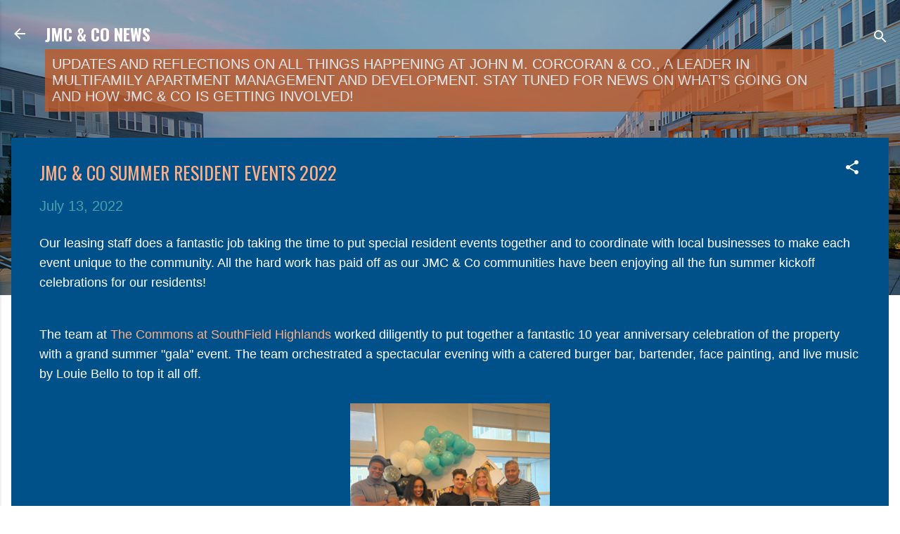

--- FILE ---
content_type: text/html; charset=UTF-8
request_url: https://news.jmcandco.com/2022/07/jmc-co-communities-making-splash.html
body_size: 29212
content:
<!DOCTYPE html>
<html dir='ltr' lang='en' xmlns='http://www.w3.org/1999/xhtml' xmlns:b='http://www.google.com/2005/gml/b' xmlns:data='http://www.google.com/2005/gml/data' xmlns:expr='http://www.google.com/2005/gml/expr'>
<head>
<meta content='width=device-width, initial-scale=1' name='viewport'/>
<title>JMC &amp; Co Summer Resident Events 2022</title>
<meta content='text/html; charset=UTF-8' http-equiv='Content-Type'/>
<!-- Chrome, Firefox OS and Opera -->
<meta content='#ffffff' name='theme-color'/>
<!-- Windows Phone -->
<meta content='#ffffff' name='msapplication-navbutton-color'/>
<meta content='blogger' name='generator'/>
<link href='https://news.jmcandco.com/favicon.ico' rel='icon' type='image/x-icon'/>
<link href='https://news.jmcandco.com/2022/07/jmc-co-communities-making-splash.html' rel='canonical'/>
<link rel="alternate" type="application/atom+xml" title="JMC &amp; Co News - Atom" href="https://news.jmcandco.com/feeds/posts/default" />
<link rel="alternate" type="application/rss+xml" title="JMC &amp; Co News - RSS" href="https://news.jmcandco.com/feeds/posts/default?alt=rss" />
<link rel="service.post" type="application/atom+xml" title="JMC &amp; Co News - Atom" href="https://www.blogger.com/feeds/2590983537104587886/posts/default" />

<link rel="alternate" type="application/atom+xml" title="JMC &amp; Co News - Atom" href="https://news.jmcandco.com/feeds/2841747152333954001/comments/default" />
<!--Can't find substitution for tag [blog.ieCssRetrofitLinks]-->
<link href='https://blogger.googleusercontent.com/img/a/AVvXsEiDqfR4qjhSHG1T-jrPvVHimkXJ3tHzd7OTpkzwUTS52YIIvuZ5UMBvSO3FQdD2rxS--WQ3fV_tQPx8TD4kAhR4OukLZE8hsGvwt1qNXRuO634z1TUhMMa9sli8VNNDZwMixJnhejjbIqH0LTZ_ZpnUsq_Tth3TN4uDwkucJb-knp9Oib_WR0gYm_jY=w284-h286' rel='image_src'/>
<meta content='https://news.jmcandco.com/2022/07/jmc-co-communities-making-splash.html' property='og:url'/>
<meta content='JMC &amp; Co Summer Resident Events 2022' property='og:title'/>
<meta content='Find out what John M. Corcoran &amp; Company is up to! JMC &amp; Co is leader in multifamily apartment management located near Boston Massachusetts.' property='og:description'/>
<meta content='https://blogger.googleusercontent.com/img/a/AVvXsEiDqfR4qjhSHG1T-jrPvVHimkXJ3tHzd7OTpkzwUTS52YIIvuZ5UMBvSO3FQdD2rxS--WQ3fV_tQPx8TD4kAhR4OukLZE8hsGvwt1qNXRuO634z1TUhMMa9sli8VNNDZwMixJnhejjbIqH0LTZ_ZpnUsq_Tth3TN4uDwkucJb-knp9Oib_WR0gYm_jY=w1200-h630-p-k-no-nu' property='og:image'/>
<style type='text/css'>@font-face{font-family:'Damion';font-style:normal;font-weight:400;font-display:swap;src:url(//fonts.gstatic.com/s/damion/v15/hv-XlzJ3KEUe_YZkZGw2EzJwV9J-.woff2)format('woff2');unicode-range:U+0100-02BA,U+02BD-02C5,U+02C7-02CC,U+02CE-02D7,U+02DD-02FF,U+0304,U+0308,U+0329,U+1D00-1DBF,U+1E00-1E9F,U+1EF2-1EFF,U+2020,U+20A0-20AB,U+20AD-20C0,U+2113,U+2C60-2C7F,U+A720-A7FF;}@font-face{font-family:'Damion';font-style:normal;font-weight:400;font-display:swap;src:url(//fonts.gstatic.com/s/damion/v15/hv-XlzJ3KEUe_YZkamw2EzJwVw.woff2)format('woff2');unicode-range:U+0000-00FF,U+0131,U+0152-0153,U+02BB-02BC,U+02C6,U+02DA,U+02DC,U+0304,U+0308,U+0329,U+2000-206F,U+20AC,U+2122,U+2191,U+2193,U+2212,U+2215,U+FEFF,U+FFFD;}@font-face{font-family:'Oswald';font-style:normal;font-weight:400;font-display:swap;src:url(//fonts.gstatic.com/s/oswald/v57/TK3IWkUHHAIjg75cFRf3bXL8LICs1_Fv40pKlN4NNSeSASz7FmlbHYjMdZwlou4.woff2)format('woff2');unicode-range:U+0460-052F,U+1C80-1C8A,U+20B4,U+2DE0-2DFF,U+A640-A69F,U+FE2E-FE2F;}@font-face{font-family:'Oswald';font-style:normal;font-weight:400;font-display:swap;src:url(//fonts.gstatic.com/s/oswald/v57/TK3IWkUHHAIjg75cFRf3bXL8LICs1_Fv40pKlN4NNSeSASz7FmlSHYjMdZwlou4.woff2)format('woff2');unicode-range:U+0301,U+0400-045F,U+0490-0491,U+04B0-04B1,U+2116;}@font-face{font-family:'Oswald';font-style:normal;font-weight:400;font-display:swap;src:url(//fonts.gstatic.com/s/oswald/v57/TK3IWkUHHAIjg75cFRf3bXL8LICs1_Fv40pKlN4NNSeSASz7FmlZHYjMdZwlou4.woff2)format('woff2');unicode-range:U+0102-0103,U+0110-0111,U+0128-0129,U+0168-0169,U+01A0-01A1,U+01AF-01B0,U+0300-0301,U+0303-0304,U+0308-0309,U+0323,U+0329,U+1EA0-1EF9,U+20AB;}@font-face{font-family:'Oswald';font-style:normal;font-weight:400;font-display:swap;src:url(//fonts.gstatic.com/s/oswald/v57/TK3IWkUHHAIjg75cFRf3bXL8LICs1_Fv40pKlN4NNSeSASz7FmlYHYjMdZwlou4.woff2)format('woff2');unicode-range:U+0100-02BA,U+02BD-02C5,U+02C7-02CC,U+02CE-02D7,U+02DD-02FF,U+0304,U+0308,U+0329,U+1D00-1DBF,U+1E00-1E9F,U+1EF2-1EFF,U+2020,U+20A0-20AB,U+20AD-20C0,U+2113,U+2C60-2C7F,U+A720-A7FF;}@font-face{font-family:'Oswald';font-style:normal;font-weight:400;font-display:swap;src:url(//fonts.gstatic.com/s/oswald/v57/TK3IWkUHHAIjg75cFRf3bXL8LICs1_Fv40pKlN4NNSeSASz7FmlWHYjMdZwl.woff2)format('woff2');unicode-range:U+0000-00FF,U+0131,U+0152-0153,U+02BB-02BC,U+02C6,U+02DA,U+02DC,U+0304,U+0308,U+0329,U+2000-206F,U+20AC,U+2122,U+2191,U+2193,U+2212,U+2215,U+FEFF,U+FFFD;}@font-face{font-family:'Oswald';font-style:normal;font-weight:700;font-display:swap;src:url(//fonts.gstatic.com/s/oswald/v57/TK3IWkUHHAIjg75cFRf3bXL8LICs1_Fv40pKlN4NNSeSASz7FmlbHYjMdZwlou4.woff2)format('woff2');unicode-range:U+0460-052F,U+1C80-1C8A,U+20B4,U+2DE0-2DFF,U+A640-A69F,U+FE2E-FE2F;}@font-face{font-family:'Oswald';font-style:normal;font-weight:700;font-display:swap;src:url(//fonts.gstatic.com/s/oswald/v57/TK3IWkUHHAIjg75cFRf3bXL8LICs1_Fv40pKlN4NNSeSASz7FmlSHYjMdZwlou4.woff2)format('woff2');unicode-range:U+0301,U+0400-045F,U+0490-0491,U+04B0-04B1,U+2116;}@font-face{font-family:'Oswald';font-style:normal;font-weight:700;font-display:swap;src:url(//fonts.gstatic.com/s/oswald/v57/TK3IWkUHHAIjg75cFRf3bXL8LICs1_Fv40pKlN4NNSeSASz7FmlZHYjMdZwlou4.woff2)format('woff2');unicode-range:U+0102-0103,U+0110-0111,U+0128-0129,U+0168-0169,U+01A0-01A1,U+01AF-01B0,U+0300-0301,U+0303-0304,U+0308-0309,U+0323,U+0329,U+1EA0-1EF9,U+20AB;}@font-face{font-family:'Oswald';font-style:normal;font-weight:700;font-display:swap;src:url(//fonts.gstatic.com/s/oswald/v57/TK3IWkUHHAIjg75cFRf3bXL8LICs1_Fv40pKlN4NNSeSASz7FmlYHYjMdZwlou4.woff2)format('woff2');unicode-range:U+0100-02BA,U+02BD-02C5,U+02C7-02CC,U+02CE-02D7,U+02DD-02FF,U+0304,U+0308,U+0329,U+1D00-1DBF,U+1E00-1E9F,U+1EF2-1EFF,U+2020,U+20A0-20AB,U+20AD-20C0,U+2113,U+2C60-2C7F,U+A720-A7FF;}@font-face{font-family:'Oswald';font-style:normal;font-weight:700;font-display:swap;src:url(//fonts.gstatic.com/s/oswald/v57/TK3IWkUHHAIjg75cFRf3bXL8LICs1_Fv40pKlN4NNSeSASz7FmlWHYjMdZwl.woff2)format('woff2');unicode-range:U+0000-00FF,U+0131,U+0152-0153,U+02BB-02BC,U+02C6,U+02DA,U+02DC,U+0304,U+0308,U+0329,U+2000-206F,U+20AC,U+2122,U+2191,U+2193,U+2212,U+2215,U+FEFF,U+FFFD;}@font-face{font-family:'Playfair Display';font-style:normal;font-weight:900;font-display:swap;src:url(//fonts.gstatic.com/s/playfairdisplay/v40/nuFvD-vYSZviVYUb_rj3ij__anPXJzDwcbmjWBN2PKfsunDTbtPK-F2qC0usEw.woff2)format('woff2');unicode-range:U+0301,U+0400-045F,U+0490-0491,U+04B0-04B1,U+2116;}@font-face{font-family:'Playfair Display';font-style:normal;font-weight:900;font-display:swap;src:url(//fonts.gstatic.com/s/playfairdisplay/v40/nuFvD-vYSZviVYUb_rj3ij__anPXJzDwcbmjWBN2PKfsunDYbtPK-F2qC0usEw.woff2)format('woff2');unicode-range:U+0102-0103,U+0110-0111,U+0128-0129,U+0168-0169,U+01A0-01A1,U+01AF-01B0,U+0300-0301,U+0303-0304,U+0308-0309,U+0323,U+0329,U+1EA0-1EF9,U+20AB;}@font-face{font-family:'Playfair Display';font-style:normal;font-weight:900;font-display:swap;src:url(//fonts.gstatic.com/s/playfairdisplay/v40/nuFvD-vYSZviVYUb_rj3ij__anPXJzDwcbmjWBN2PKfsunDZbtPK-F2qC0usEw.woff2)format('woff2');unicode-range:U+0100-02BA,U+02BD-02C5,U+02C7-02CC,U+02CE-02D7,U+02DD-02FF,U+0304,U+0308,U+0329,U+1D00-1DBF,U+1E00-1E9F,U+1EF2-1EFF,U+2020,U+20A0-20AB,U+20AD-20C0,U+2113,U+2C60-2C7F,U+A720-A7FF;}@font-face{font-family:'Playfair Display';font-style:normal;font-weight:900;font-display:swap;src:url(//fonts.gstatic.com/s/playfairdisplay/v40/nuFvD-vYSZviVYUb_rj3ij__anPXJzDwcbmjWBN2PKfsunDXbtPK-F2qC0s.woff2)format('woff2');unicode-range:U+0000-00FF,U+0131,U+0152-0153,U+02BB-02BC,U+02C6,U+02DA,U+02DC,U+0304,U+0308,U+0329,U+2000-206F,U+20AC,U+2122,U+2191,U+2193,U+2212,U+2215,U+FEFF,U+FFFD;}@font-face{font-family:'Roboto';font-style:italic;font-weight:300;font-stretch:100%;font-display:swap;src:url(//fonts.gstatic.com/s/roboto/v50/KFOKCnqEu92Fr1Mu53ZEC9_Vu3r1gIhOszmOClHrs6ljXfMMLt_QuAX-k3Yi128m0kN2.woff2)format('woff2');unicode-range:U+0460-052F,U+1C80-1C8A,U+20B4,U+2DE0-2DFF,U+A640-A69F,U+FE2E-FE2F;}@font-face{font-family:'Roboto';font-style:italic;font-weight:300;font-stretch:100%;font-display:swap;src:url(//fonts.gstatic.com/s/roboto/v50/KFOKCnqEu92Fr1Mu53ZEC9_Vu3r1gIhOszmOClHrs6ljXfMMLt_QuAz-k3Yi128m0kN2.woff2)format('woff2');unicode-range:U+0301,U+0400-045F,U+0490-0491,U+04B0-04B1,U+2116;}@font-face{font-family:'Roboto';font-style:italic;font-weight:300;font-stretch:100%;font-display:swap;src:url(//fonts.gstatic.com/s/roboto/v50/KFOKCnqEu92Fr1Mu53ZEC9_Vu3r1gIhOszmOClHrs6ljXfMMLt_QuAT-k3Yi128m0kN2.woff2)format('woff2');unicode-range:U+1F00-1FFF;}@font-face{font-family:'Roboto';font-style:italic;font-weight:300;font-stretch:100%;font-display:swap;src:url(//fonts.gstatic.com/s/roboto/v50/KFOKCnqEu92Fr1Mu53ZEC9_Vu3r1gIhOszmOClHrs6ljXfMMLt_QuAv-k3Yi128m0kN2.woff2)format('woff2');unicode-range:U+0370-0377,U+037A-037F,U+0384-038A,U+038C,U+038E-03A1,U+03A3-03FF;}@font-face{font-family:'Roboto';font-style:italic;font-weight:300;font-stretch:100%;font-display:swap;src:url(//fonts.gstatic.com/s/roboto/v50/KFOKCnqEu92Fr1Mu53ZEC9_Vu3r1gIhOszmOClHrs6ljXfMMLt_QuHT-k3Yi128m0kN2.woff2)format('woff2');unicode-range:U+0302-0303,U+0305,U+0307-0308,U+0310,U+0312,U+0315,U+031A,U+0326-0327,U+032C,U+032F-0330,U+0332-0333,U+0338,U+033A,U+0346,U+034D,U+0391-03A1,U+03A3-03A9,U+03B1-03C9,U+03D1,U+03D5-03D6,U+03F0-03F1,U+03F4-03F5,U+2016-2017,U+2034-2038,U+203C,U+2040,U+2043,U+2047,U+2050,U+2057,U+205F,U+2070-2071,U+2074-208E,U+2090-209C,U+20D0-20DC,U+20E1,U+20E5-20EF,U+2100-2112,U+2114-2115,U+2117-2121,U+2123-214F,U+2190,U+2192,U+2194-21AE,U+21B0-21E5,U+21F1-21F2,U+21F4-2211,U+2213-2214,U+2216-22FF,U+2308-230B,U+2310,U+2319,U+231C-2321,U+2336-237A,U+237C,U+2395,U+239B-23B7,U+23D0,U+23DC-23E1,U+2474-2475,U+25AF,U+25B3,U+25B7,U+25BD,U+25C1,U+25CA,U+25CC,U+25FB,U+266D-266F,U+27C0-27FF,U+2900-2AFF,U+2B0E-2B11,U+2B30-2B4C,U+2BFE,U+3030,U+FF5B,U+FF5D,U+1D400-1D7FF,U+1EE00-1EEFF;}@font-face{font-family:'Roboto';font-style:italic;font-weight:300;font-stretch:100%;font-display:swap;src:url(//fonts.gstatic.com/s/roboto/v50/KFOKCnqEu92Fr1Mu53ZEC9_Vu3r1gIhOszmOClHrs6ljXfMMLt_QuGb-k3Yi128m0kN2.woff2)format('woff2');unicode-range:U+0001-000C,U+000E-001F,U+007F-009F,U+20DD-20E0,U+20E2-20E4,U+2150-218F,U+2190,U+2192,U+2194-2199,U+21AF,U+21E6-21F0,U+21F3,U+2218-2219,U+2299,U+22C4-22C6,U+2300-243F,U+2440-244A,U+2460-24FF,U+25A0-27BF,U+2800-28FF,U+2921-2922,U+2981,U+29BF,U+29EB,U+2B00-2BFF,U+4DC0-4DFF,U+FFF9-FFFB,U+10140-1018E,U+10190-1019C,U+101A0,U+101D0-101FD,U+102E0-102FB,U+10E60-10E7E,U+1D2C0-1D2D3,U+1D2E0-1D37F,U+1F000-1F0FF,U+1F100-1F1AD,U+1F1E6-1F1FF,U+1F30D-1F30F,U+1F315,U+1F31C,U+1F31E,U+1F320-1F32C,U+1F336,U+1F378,U+1F37D,U+1F382,U+1F393-1F39F,U+1F3A7-1F3A8,U+1F3AC-1F3AF,U+1F3C2,U+1F3C4-1F3C6,U+1F3CA-1F3CE,U+1F3D4-1F3E0,U+1F3ED,U+1F3F1-1F3F3,U+1F3F5-1F3F7,U+1F408,U+1F415,U+1F41F,U+1F426,U+1F43F,U+1F441-1F442,U+1F444,U+1F446-1F449,U+1F44C-1F44E,U+1F453,U+1F46A,U+1F47D,U+1F4A3,U+1F4B0,U+1F4B3,U+1F4B9,U+1F4BB,U+1F4BF,U+1F4C8-1F4CB,U+1F4D6,U+1F4DA,U+1F4DF,U+1F4E3-1F4E6,U+1F4EA-1F4ED,U+1F4F7,U+1F4F9-1F4FB,U+1F4FD-1F4FE,U+1F503,U+1F507-1F50B,U+1F50D,U+1F512-1F513,U+1F53E-1F54A,U+1F54F-1F5FA,U+1F610,U+1F650-1F67F,U+1F687,U+1F68D,U+1F691,U+1F694,U+1F698,U+1F6AD,U+1F6B2,U+1F6B9-1F6BA,U+1F6BC,U+1F6C6-1F6CF,U+1F6D3-1F6D7,U+1F6E0-1F6EA,U+1F6F0-1F6F3,U+1F6F7-1F6FC,U+1F700-1F7FF,U+1F800-1F80B,U+1F810-1F847,U+1F850-1F859,U+1F860-1F887,U+1F890-1F8AD,U+1F8B0-1F8BB,U+1F8C0-1F8C1,U+1F900-1F90B,U+1F93B,U+1F946,U+1F984,U+1F996,U+1F9E9,U+1FA00-1FA6F,U+1FA70-1FA7C,U+1FA80-1FA89,U+1FA8F-1FAC6,U+1FACE-1FADC,U+1FADF-1FAE9,U+1FAF0-1FAF8,U+1FB00-1FBFF;}@font-face{font-family:'Roboto';font-style:italic;font-weight:300;font-stretch:100%;font-display:swap;src:url(//fonts.gstatic.com/s/roboto/v50/KFOKCnqEu92Fr1Mu53ZEC9_Vu3r1gIhOszmOClHrs6ljXfMMLt_QuAf-k3Yi128m0kN2.woff2)format('woff2');unicode-range:U+0102-0103,U+0110-0111,U+0128-0129,U+0168-0169,U+01A0-01A1,U+01AF-01B0,U+0300-0301,U+0303-0304,U+0308-0309,U+0323,U+0329,U+1EA0-1EF9,U+20AB;}@font-face{font-family:'Roboto';font-style:italic;font-weight:300;font-stretch:100%;font-display:swap;src:url(//fonts.gstatic.com/s/roboto/v50/KFOKCnqEu92Fr1Mu53ZEC9_Vu3r1gIhOszmOClHrs6ljXfMMLt_QuAb-k3Yi128m0kN2.woff2)format('woff2');unicode-range:U+0100-02BA,U+02BD-02C5,U+02C7-02CC,U+02CE-02D7,U+02DD-02FF,U+0304,U+0308,U+0329,U+1D00-1DBF,U+1E00-1E9F,U+1EF2-1EFF,U+2020,U+20A0-20AB,U+20AD-20C0,U+2113,U+2C60-2C7F,U+A720-A7FF;}@font-face{font-family:'Roboto';font-style:italic;font-weight:300;font-stretch:100%;font-display:swap;src:url(//fonts.gstatic.com/s/roboto/v50/KFOKCnqEu92Fr1Mu53ZEC9_Vu3r1gIhOszmOClHrs6ljXfMMLt_QuAj-k3Yi128m0g.woff2)format('woff2');unicode-range:U+0000-00FF,U+0131,U+0152-0153,U+02BB-02BC,U+02C6,U+02DA,U+02DC,U+0304,U+0308,U+0329,U+2000-206F,U+20AC,U+2122,U+2191,U+2193,U+2212,U+2215,U+FEFF,U+FFFD;}@font-face{font-family:'Roboto';font-style:normal;font-weight:400;font-stretch:100%;font-display:swap;src:url(//fonts.gstatic.com/s/roboto/v50/KFO7CnqEu92Fr1ME7kSn66aGLdTylUAMa3GUBHMdazTgWw.woff2)format('woff2');unicode-range:U+0460-052F,U+1C80-1C8A,U+20B4,U+2DE0-2DFF,U+A640-A69F,U+FE2E-FE2F;}@font-face{font-family:'Roboto';font-style:normal;font-weight:400;font-stretch:100%;font-display:swap;src:url(//fonts.gstatic.com/s/roboto/v50/KFO7CnqEu92Fr1ME7kSn66aGLdTylUAMa3iUBHMdazTgWw.woff2)format('woff2');unicode-range:U+0301,U+0400-045F,U+0490-0491,U+04B0-04B1,U+2116;}@font-face{font-family:'Roboto';font-style:normal;font-weight:400;font-stretch:100%;font-display:swap;src:url(//fonts.gstatic.com/s/roboto/v50/KFO7CnqEu92Fr1ME7kSn66aGLdTylUAMa3CUBHMdazTgWw.woff2)format('woff2');unicode-range:U+1F00-1FFF;}@font-face{font-family:'Roboto';font-style:normal;font-weight:400;font-stretch:100%;font-display:swap;src:url(//fonts.gstatic.com/s/roboto/v50/KFO7CnqEu92Fr1ME7kSn66aGLdTylUAMa3-UBHMdazTgWw.woff2)format('woff2');unicode-range:U+0370-0377,U+037A-037F,U+0384-038A,U+038C,U+038E-03A1,U+03A3-03FF;}@font-face{font-family:'Roboto';font-style:normal;font-weight:400;font-stretch:100%;font-display:swap;src:url(//fonts.gstatic.com/s/roboto/v50/KFO7CnqEu92Fr1ME7kSn66aGLdTylUAMawCUBHMdazTgWw.woff2)format('woff2');unicode-range:U+0302-0303,U+0305,U+0307-0308,U+0310,U+0312,U+0315,U+031A,U+0326-0327,U+032C,U+032F-0330,U+0332-0333,U+0338,U+033A,U+0346,U+034D,U+0391-03A1,U+03A3-03A9,U+03B1-03C9,U+03D1,U+03D5-03D6,U+03F0-03F1,U+03F4-03F5,U+2016-2017,U+2034-2038,U+203C,U+2040,U+2043,U+2047,U+2050,U+2057,U+205F,U+2070-2071,U+2074-208E,U+2090-209C,U+20D0-20DC,U+20E1,U+20E5-20EF,U+2100-2112,U+2114-2115,U+2117-2121,U+2123-214F,U+2190,U+2192,U+2194-21AE,U+21B0-21E5,U+21F1-21F2,U+21F4-2211,U+2213-2214,U+2216-22FF,U+2308-230B,U+2310,U+2319,U+231C-2321,U+2336-237A,U+237C,U+2395,U+239B-23B7,U+23D0,U+23DC-23E1,U+2474-2475,U+25AF,U+25B3,U+25B7,U+25BD,U+25C1,U+25CA,U+25CC,U+25FB,U+266D-266F,U+27C0-27FF,U+2900-2AFF,U+2B0E-2B11,U+2B30-2B4C,U+2BFE,U+3030,U+FF5B,U+FF5D,U+1D400-1D7FF,U+1EE00-1EEFF;}@font-face{font-family:'Roboto';font-style:normal;font-weight:400;font-stretch:100%;font-display:swap;src:url(//fonts.gstatic.com/s/roboto/v50/KFO7CnqEu92Fr1ME7kSn66aGLdTylUAMaxKUBHMdazTgWw.woff2)format('woff2');unicode-range:U+0001-000C,U+000E-001F,U+007F-009F,U+20DD-20E0,U+20E2-20E4,U+2150-218F,U+2190,U+2192,U+2194-2199,U+21AF,U+21E6-21F0,U+21F3,U+2218-2219,U+2299,U+22C4-22C6,U+2300-243F,U+2440-244A,U+2460-24FF,U+25A0-27BF,U+2800-28FF,U+2921-2922,U+2981,U+29BF,U+29EB,U+2B00-2BFF,U+4DC0-4DFF,U+FFF9-FFFB,U+10140-1018E,U+10190-1019C,U+101A0,U+101D0-101FD,U+102E0-102FB,U+10E60-10E7E,U+1D2C0-1D2D3,U+1D2E0-1D37F,U+1F000-1F0FF,U+1F100-1F1AD,U+1F1E6-1F1FF,U+1F30D-1F30F,U+1F315,U+1F31C,U+1F31E,U+1F320-1F32C,U+1F336,U+1F378,U+1F37D,U+1F382,U+1F393-1F39F,U+1F3A7-1F3A8,U+1F3AC-1F3AF,U+1F3C2,U+1F3C4-1F3C6,U+1F3CA-1F3CE,U+1F3D4-1F3E0,U+1F3ED,U+1F3F1-1F3F3,U+1F3F5-1F3F7,U+1F408,U+1F415,U+1F41F,U+1F426,U+1F43F,U+1F441-1F442,U+1F444,U+1F446-1F449,U+1F44C-1F44E,U+1F453,U+1F46A,U+1F47D,U+1F4A3,U+1F4B0,U+1F4B3,U+1F4B9,U+1F4BB,U+1F4BF,U+1F4C8-1F4CB,U+1F4D6,U+1F4DA,U+1F4DF,U+1F4E3-1F4E6,U+1F4EA-1F4ED,U+1F4F7,U+1F4F9-1F4FB,U+1F4FD-1F4FE,U+1F503,U+1F507-1F50B,U+1F50D,U+1F512-1F513,U+1F53E-1F54A,U+1F54F-1F5FA,U+1F610,U+1F650-1F67F,U+1F687,U+1F68D,U+1F691,U+1F694,U+1F698,U+1F6AD,U+1F6B2,U+1F6B9-1F6BA,U+1F6BC,U+1F6C6-1F6CF,U+1F6D3-1F6D7,U+1F6E0-1F6EA,U+1F6F0-1F6F3,U+1F6F7-1F6FC,U+1F700-1F7FF,U+1F800-1F80B,U+1F810-1F847,U+1F850-1F859,U+1F860-1F887,U+1F890-1F8AD,U+1F8B0-1F8BB,U+1F8C0-1F8C1,U+1F900-1F90B,U+1F93B,U+1F946,U+1F984,U+1F996,U+1F9E9,U+1FA00-1FA6F,U+1FA70-1FA7C,U+1FA80-1FA89,U+1FA8F-1FAC6,U+1FACE-1FADC,U+1FADF-1FAE9,U+1FAF0-1FAF8,U+1FB00-1FBFF;}@font-face{font-family:'Roboto';font-style:normal;font-weight:400;font-stretch:100%;font-display:swap;src:url(//fonts.gstatic.com/s/roboto/v50/KFO7CnqEu92Fr1ME7kSn66aGLdTylUAMa3OUBHMdazTgWw.woff2)format('woff2');unicode-range:U+0102-0103,U+0110-0111,U+0128-0129,U+0168-0169,U+01A0-01A1,U+01AF-01B0,U+0300-0301,U+0303-0304,U+0308-0309,U+0323,U+0329,U+1EA0-1EF9,U+20AB;}@font-face{font-family:'Roboto';font-style:normal;font-weight:400;font-stretch:100%;font-display:swap;src:url(//fonts.gstatic.com/s/roboto/v50/KFO7CnqEu92Fr1ME7kSn66aGLdTylUAMa3KUBHMdazTgWw.woff2)format('woff2');unicode-range:U+0100-02BA,U+02BD-02C5,U+02C7-02CC,U+02CE-02D7,U+02DD-02FF,U+0304,U+0308,U+0329,U+1D00-1DBF,U+1E00-1E9F,U+1EF2-1EFF,U+2020,U+20A0-20AB,U+20AD-20C0,U+2113,U+2C60-2C7F,U+A720-A7FF;}@font-face{font-family:'Roboto';font-style:normal;font-weight:400;font-stretch:100%;font-display:swap;src:url(//fonts.gstatic.com/s/roboto/v50/KFO7CnqEu92Fr1ME7kSn66aGLdTylUAMa3yUBHMdazQ.woff2)format('woff2');unicode-range:U+0000-00FF,U+0131,U+0152-0153,U+02BB-02BC,U+02C6,U+02DA,U+02DC,U+0304,U+0308,U+0329,U+2000-206F,U+20AC,U+2122,U+2191,U+2193,U+2212,U+2215,U+FEFF,U+FFFD;}@font-face{font-family:'Roboto';font-style:normal;font-weight:700;font-stretch:100%;font-display:swap;src:url(//fonts.gstatic.com/s/roboto/v50/KFO7CnqEu92Fr1ME7kSn66aGLdTylUAMa3GUBHMdazTgWw.woff2)format('woff2');unicode-range:U+0460-052F,U+1C80-1C8A,U+20B4,U+2DE0-2DFF,U+A640-A69F,U+FE2E-FE2F;}@font-face{font-family:'Roboto';font-style:normal;font-weight:700;font-stretch:100%;font-display:swap;src:url(//fonts.gstatic.com/s/roboto/v50/KFO7CnqEu92Fr1ME7kSn66aGLdTylUAMa3iUBHMdazTgWw.woff2)format('woff2');unicode-range:U+0301,U+0400-045F,U+0490-0491,U+04B0-04B1,U+2116;}@font-face{font-family:'Roboto';font-style:normal;font-weight:700;font-stretch:100%;font-display:swap;src:url(//fonts.gstatic.com/s/roboto/v50/KFO7CnqEu92Fr1ME7kSn66aGLdTylUAMa3CUBHMdazTgWw.woff2)format('woff2');unicode-range:U+1F00-1FFF;}@font-face{font-family:'Roboto';font-style:normal;font-weight:700;font-stretch:100%;font-display:swap;src:url(//fonts.gstatic.com/s/roboto/v50/KFO7CnqEu92Fr1ME7kSn66aGLdTylUAMa3-UBHMdazTgWw.woff2)format('woff2');unicode-range:U+0370-0377,U+037A-037F,U+0384-038A,U+038C,U+038E-03A1,U+03A3-03FF;}@font-face{font-family:'Roboto';font-style:normal;font-weight:700;font-stretch:100%;font-display:swap;src:url(//fonts.gstatic.com/s/roboto/v50/KFO7CnqEu92Fr1ME7kSn66aGLdTylUAMawCUBHMdazTgWw.woff2)format('woff2');unicode-range:U+0302-0303,U+0305,U+0307-0308,U+0310,U+0312,U+0315,U+031A,U+0326-0327,U+032C,U+032F-0330,U+0332-0333,U+0338,U+033A,U+0346,U+034D,U+0391-03A1,U+03A3-03A9,U+03B1-03C9,U+03D1,U+03D5-03D6,U+03F0-03F1,U+03F4-03F5,U+2016-2017,U+2034-2038,U+203C,U+2040,U+2043,U+2047,U+2050,U+2057,U+205F,U+2070-2071,U+2074-208E,U+2090-209C,U+20D0-20DC,U+20E1,U+20E5-20EF,U+2100-2112,U+2114-2115,U+2117-2121,U+2123-214F,U+2190,U+2192,U+2194-21AE,U+21B0-21E5,U+21F1-21F2,U+21F4-2211,U+2213-2214,U+2216-22FF,U+2308-230B,U+2310,U+2319,U+231C-2321,U+2336-237A,U+237C,U+2395,U+239B-23B7,U+23D0,U+23DC-23E1,U+2474-2475,U+25AF,U+25B3,U+25B7,U+25BD,U+25C1,U+25CA,U+25CC,U+25FB,U+266D-266F,U+27C0-27FF,U+2900-2AFF,U+2B0E-2B11,U+2B30-2B4C,U+2BFE,U+3030,U+FF5B,U+FF5D,U+1D400-1D7FF,U+1EE00-1EEFF;}@font-face{font-family:'Roboto';font-style:normal;font-weight:700;font-stretch:100%;font-display:swap;src:url(//fonts.gstatic.com/s/roboto/v50/KFO7CnqEu92Fr1ME7kSn66aGLdTylUAMaxKUBHMdazTgWw.woff2)format('woff2');unicode-range:U+0001-000C,U+000E-001F,U+007F-009F,U+20DD-20E0,U+20E2-20E4,U+2150-218F,U+2190,U+2192,U+2194-2199,U+21AF,U+21E6-21F0,U+21F3,U+2218-2219,U+2299,U+22C4-22C6,U+2300-243F,U+2440-244A,U+2460-24FF,U+25A0-27BF,U+2800-28FF,U+2921-2922,U+2981,U+29BF,U+29EB,U+2B00-2BFF,U+4DC0-4DFF,U+FFF9-FFFB,U+10140-1018E,U+10190-1019C,U+101A0,U+101D0-101FD,U+102E0-102FB,U+10E60-10E7E,U+1D2C0-1D2D3,U+1D2E0-1D37F,U+1F000-1F0FF,U+1F100-1F1AD,U+1F1E6-1F1FF,U+1F30D-1F30F,U+1F315,U+1F31C,U+1F31E,U+1F320-1F32C,U+1F336,U+1F378,U+1F37D,U+1F382,U+1F393-1F39F,U+1F3A7-1F3A8,U+1F3AC-1F3AF,U+1F3C2,U+1F3C4-1F3C6,U+1F3CA-1F3CE,U+1F3D4-1F3E0,U+1F3ED,U+1F3F1-1F3F3,U+1F3F5-1F3F7,U+1F408,U+1F415,U+1F41F,U+1F426,U+1F43F,U+1F441-1F442,U+1F444,U+1F446-1F449,U+1F44C-1F44E,U+1F453,U+1F46A,U+1F47D,U+1F4A3,U+1F4B0,U+1F4B3,U+1F4B9,U+1F4BB,U+1F4BF,U+1F4C8-1F4CB,U+1F4D6,U+1F4DA,U+1F4DF,U+1F4E3-1F4E6,U+1F4EA-1F4ED,U+1F4F7,U+1F4F9-1F4FB,U+1F4FD-1F4FE,U+1F503,U+1F507-1F50B,U+1F50D,U+1F512-1F513,U+1F53E-1F54A,U+1F54F-1F5FA,U+1F610,U+1F650-1F67F,U+1F687,U+1F68D,U+1F691,U+1F694,U+1F698,U+1F6AD,U+1F6B2,U+1F6B9-1F6BA,U+1F6BC,U+1F6C6-1F6CF,U+1F6D3-1F6D7,U+1F6E0-1F6EA,U+1F6F0-1F6F3,U+1F6F7-1F6FC,U+1F700-1F7FF,U+1F800-1F80B,U+1F810-1F847,U+1F850-1F859,U+1F860-1F887,U+1F890-1F8AD,U+1F8B0-1F8BB,U+1F8C0-1F8C1,U+1F900-1F90B,U+1F93B,U+1F946,U+1F984,U+1F996,U+1F9E9,U+1FA00-1FA6F,U+1FA70-1FA7C,U+1FA80-1FA89,U+1FA8F-1FAC6,U+1FACE-1FADC,U+1FADF-1FAE9,U+1FAF0-1FAF8,U+1FB00-1FBFF;}@font-face{font-family:'Roboto';font-style:normal;font-weight:700;font-stretch:100%;font-display:swap;src:url(//fonts.gstatic.com/s/roboto/v50/KFO7CnqEu92Fr1ME7kSn66aGLdTylUAMa3OUBHMdazTgWw.woff2)format('woff2');unicode-range:U+0102-0103,U+0110-0111,U+0128-0129,U+0168-0169,U+01A0-01A1,U+01AF-01B0,U+0300-0301,U+0303-0304,U+0308-0309,U+0323,U+0329,U+1EA0-1EF9,U+20AB;}@font-face{font-family:'Roboto';font-style:normal;font-weight:700;font-stretch:100%;font-display:swap;src:url(//fonts.gstatic.com/s/roboto/v50/KFO7CnqEu92Fr1ME7kSn66aGLdTylUAMa3KUBHMdazTgWw.woff2)format('woff2');unicode-range:U+0100-02BA,U+02BD-02C5,U+02C7-02CC,U+02CE-02D7,U+02DD-02FF,U+0304,U+0308,U+0329,U+1D00-1DBF,U+1E00-1E9F,U+1EF2-1EFF,U+2020,U+20A0-20AB,U+20AD-20C0,U+2113,U+2C60-2C7F,U+A720-A7FF;}@font-face{font-family:'Roboto';font-style:normal;font-weight:700;font-stretch:100%;font-display:swap;src:url(//fonts.gstatic.com/s/roboto/v50/KFO7CnqEu92Fr1ME7kSn66aGLdTylUAMa3yUBHMdazQ.woff2)format('woff2');unicode-range:U+0000-00FF,U+0131,U+0152-0153,U+02BB-02BC,U+02C6,U+02DA,U+02DC,U+0304,U+0308,U+0329,U+2000-206F,U+20AC,U+2122,U+2191,U+2193,U+2212,U+2215,U+FEFF,U+FFFD;}</style>
<style id='page-skin-1' type='text/css'><!--
/*! normalize.css v3.0.1 | MIT License | git.io/normalize */html{font-family:sans-serif;-ms-text-size-adjust:100%;-webkit-text-size-adjust:100%}body{margin:0}article,aside,details,figcaption,figure,footer,header,hgroup,main,nav,section,summary{display:block}audio,canvas,progress,video{display:inline-block;vertical-align:baseline}audio:not([controls]){display:none;height:0}[hidden],template{display:none}a{background:transparent}a:active,a:hover{outline:0}abbr[title]{border-bottom:1px dotted}b,strong{font-weight:bold}dfn{font-style:italic}h1{font-size:2em;margin:.67em 0}mark{background:#ff0;color:#000}small{font-size:80%}sub,sup{font-size:75%;line-height:0;position:relative;vertical-align:baseline}sup{top:-0.5em}sub{bottom:-0.25em}img{border:0}svg:not(:root){overflow:hidden}figure{margin:1em 40px}hr{-moz-box-sizing:content-box;box-sizing:content-box;height:0}pre{overflow:auto}code,kbd,pre,samp{font-family:monospace,monospace;font-size:1em}button,input,optgroup,select,textarea{color:inherit;font:inherit;margin:0}button{overflow:visible}button,select{text-transform:none}button,html input[type="button"],input[type="reset"],input[type="submit"]{-webkit-appearance:button;cursor:pointer}button[disabled],html input[disabled]{cursor:default}button::-moz-focus-inner,input::-moz-focus-inner{border:0;padding:0}input{line-height:normal}input[type="checkbox"],input[type="radio"]{box-sizing:border-box;padding:0}input[type="number"]::-webkit-inner-spin-button,input[type="number"]::-webkit-outer-spin-button{height:auto}input[type="search"]{-webkit-appearance:textfield;-moz-box-sizing:content-box;-webkit-box-sizing:content-box;box-sizing:content-box}input[type="search"]::-webkit-search-cancel-button,input[type="search"]::-webkit-search-decoration{-webkit-appearance:none}fieldset{border:1px solid #c0c0c0;margin:0 2px;padding:.35em .625em .75em}legend{border:0;padding:0}textarea{overflow:auto}optgroup{font-weight:bold}table{border-collapse:collapse;border-spacing:0}td,th{padding:0}
/*!************************************************
* Blogger Template Style
* Name: Contempo
**************************************************/
body{
overflow-wrap:break-word;
word-break:break-word;
word-wrap:break-word
}
.hidden{
display:none
}
.invisible{
visibility:hidden
}
.container::after,.float-container::after{
clear:both;
content:"";
display:table
}
.header-widget {
text-transform: uppercase;
}
.clearboth{
clear:both
}
#comments .comment .comment-actions,.subscribe-popup .FollowByEmail .follow-by-email-submit,.widget.Profile .profile-link,.widget.Profile .profile-link.visit-profile{
background:0 0;
border:0;
box-shadow:none;
color:#ffae85;
cursor:pointer;
font-size:14px;
font-weight:700;
outline:0;
text-decoration:none;
text-transform:uppercase;
width:auto
}
.dim-overlay{
background-color:rgba(0,0,0,.54);
height:100vh;
left:0;
position:fixed;
top:0;
width:100%
}
#sharing-dim-overlay{
background-color:transparent
}
input::-ms-clear{
display:none
}
.blogger-logo,.svg-icon-24.blogger-logo{
fill:#ff9800;
opacity:1
}
.loading-spinner-large{
-webkit-animation:mspin-rotate 1.568s infinite linear;
animation:mspin-rotate 1.568s infinite linear;
height:48px;
overflow:hidden;
position:absolute;
width:48px;
z-index:200
}
.loading-spinner-large>div{
-webkit-animation:mspin-revrot 5332ms infinite steps(4);
animation:mspin-revrot 5332ms infinite steps(4)
}
.loading-spinner-large>div>div{
-webkit-animation:mspin-singlecolor-large-film 1333ms infinite steps(81);
animation:mspin-singlecolor-large-film 1333ms infinite steps(81);
background-size:100%;
height:48px;
width:3888px
}
.mspin-black-large>div>div,.mspin-grey_54-large>div>div{
background-image:url(https://www.blogblog.com/indie/mspin_black_large.svg)
}
.mspin-white-large>div>div{
background-image:url(https://www.blogblog.com/indie/mspin_white_large.svg)
}
.mspin-grey_54-large{
opacity:.54
}
@-webkit-keyframes mspin-singlecolor-large-film{
from{
-webkit-transform:translateX(0);
transform:translateX(0)
}
to{
-webkit-transform:translateX(-3888px);
transform:translateX(-3888px)
}
}
@keyframes mspin-singlecolor-large-film{
from{
-webkit-transform:translateX(0);
transform:translateX(0)
}
to{
-webkit-transform:translateX(-3888px);
transform:translateX(-3888px)
}
}
@-webkit-keyframes mspin-rotate{
from{
-webkit-transform:rotate(0);
transform:rotate(0)
}
to{
-webkit-transform:rotate(360deg);
transform:rotate(360deg)
}
}
@keyframes mspin-rotate{
from{
-webkit-transform:rotate(0);
transform:rotate(0)
}
to{
-webkit-transform:rotate(360deg);
transform:rotate(360deg)
}
}
@-webkit-keyframes mspin-revrot{
from{
-webkit-transform:rotate(0);
transform:rotate(0)
}
to{
-webkit-transform:rotate(-360deg);
transform:rotate(-360deg)
}
}
@keyframes mspin-revrot{
from{
-webkit-transform:rotate(0);
transform:rotate(0)
}
to{
-webkit-transform:rotate(-360deg);
transform:rotate(-360deg)
}
}
.skip-navigation{
background-color:#fff;
box-sizing:border-box;
color:#000;
display:block;
height:0;
left:0;
line-height:50px;
overflow:hidden;
padding-top:0;
position:fixed;
text-align:center;
top:0;
-webkit-transition:box-shadow .3s,height .3s,padding-top .3s;
transition:box-shadow .3s,height .3s,padding-top .3s;
width:100%;
z-index:900
}
.skip-navigation:focus{
box-shadow:0 4px 5px 0 rgba(0,0,0,.14),0 1px 10px 0 rgba(0,0,0,.12),0 2px 4px -1px rgba(0,0,0,.2);
height:50px
}
#main{
outline:0
}
.main-heading{
position:absolute;
clip:rect(1px,1px,1px,1px);
padding:0;
border:0;
height:1px;
width:1px;
overflow:hidden
}
.Attribution{
margin-top:1em;
text-align:center
}
.Attribution .blogger img,.Attribution .blogger svg{
vertical-align:bottom
}
.Attribution .blogger img{
margin-right:.5em
}
.Attribution div{
line-height:24px;
margin-top:.5em
}
.Attribution .copyright,.Attribution .image-attribution{
font-size:.7em;
margin-top:1.5em
}
.BLOG_mobile_video_class{
display:none
}
.bg-photo{
background-attachment:scroll!important
}
body .CSS_LIGHTBOX{
z-index:900
}
.extendable .show-less,.extendable .show-more{
border-color:#ffae85;
color:#ffae85;
margin-top:8px
}
.extendable .show-less.hidden,.extendable .show-more.hidden{
display:none
}
.inline-ad{
display:none;
max-width:100%;
overflow:hidden
}
.adsbygoogle{
display:block
}
#cookieChoiceInfo{
bottom:0;
top:auto
}
iframe.b-hbp-video{
border:0
}
#Image1_img {
padding: .4rem;
background: white;
}
.post-body img{
max-width:100%
}
.post-body iframe{
max-width:100%
}
.post-body a[imageanchor="1"]{
display:inline-block
}
.byline{
margin-right:1em
}
.byline:last-child{
margin-right:0
}
.link-copied-dialog{
max-width:520px;
outline:0
}
.link-copied-dialog .modal-dialog-buttons{
margin-top:8px
}
.link-copied-dialog .goog-buttonset-default{
background:0 0;
border:0
}
.link-copied-dialog .goog-buttonset-default:focus{
outline:0
}
.paging-control-container{
margin-bottom:16px
}
.paging-control-container .paging-control{
display:inline-block
}
.paging-control-container .comment-range-text::after,.paging-control-container .paging-control{
color:#ffae85
}
.paging-control-container .comment-range-text,.paging-control-container .paging-control{
margin-right:8px
}
.paging-control-container .comment-range-text::after,.paging-control-container .paging-control::after{
content:"\b7";
cursor:default;
padding-left:8px;
pointer-events:none
}
.paging-control-container .comment-range-text:last-child::after,.paging-control-container .paging-control:last-child::after{
content:none
}
.byline.reactions iframe{
height:20px
}
.b-notification{
color:#000;
background-color:#fff;
border-bottom:solid 1px #000;
box-sizing:border-box;
padding:16px 32px;
text-align:center
}
.b-notification.visible{
-webkit-transition:margin-top .3s cubic-bezier(.4,0,.2,1);
transition:margin-top .3s cubic-bezier(.4,0,.2,1)
}
.b-notification.invisible{
position:absolute
}
.b-notification-close{
position:absolute;
right:8px;
top:8px
}
.no-posts-message{
line-height:40px;
text-align:center
}
@media screen and (max-width:800px){
body.item-view .post-body a[imageanchor="1"][style*="float: left;"],body.item-view .post-body a[imageanchor="1"][style*="float: right;"]{
float:none!important;
clear:none!important
}
body.item-view .post-body a[imageanchor="1"] img{
display:block;
height:auto;
margin:0 auto
}
body.item-view .post-body>.separator:first-child>a[imageanchor="1"]:first-child{
margin-top:20px
}
.post-body a[imageanchor]{
display:block
}
body.item-view .post-body a[imageanchor="1"]{
margin-left:0!important;
margin-right:0!important
}
body.item-view .post-body a[imageanchor="1"]+a[imageanchor="1"]{
margin-top:16px
}
}
.item-control{
display:none
}
#comments{
border-top:1px dashed rgba(0,0,0,.54);
margin-top:20px;
padding:20px
}
#comments .comment-thread ol{
margin:0;
padding-left:0;
padding-left:0
}
#comments .comment .comment-replybox-single,#comments .comment-thread .comment-replies{
margin-left:60px
}
#comments .comment-thread .thread-count{
display:none
}
#comments .comment{
list-style-type:none;
padding:0 0 30px;
position:relative
}
#comments .comment .comment{
padding-bottom:8px
}
.comment .avatar-image-container{
position:absolute
}
.comment .avatar-image-container img{
border-radius:50%
}
.avatar-image-container svg,.comment .avatar-image-container .avatar-icon{
border-radius:50%;
border:solid 1px #ffffff;
box-sizing:border-box;
fill:#ffffff;
height:35px;
margin:0;
padding:7px;
width:35px
}
.comment .comment-block{
margin-top:10px;
margin-left:60px;
padding-bottom:0
}
#comments .comment-author-header-wrapper{
margin-left:40px
}
#comments .comment .thread-expanded .comment-block{
padding-bottom:20px
}
#comments .comment .comment-header .user,#comments .comment .comment-header .user a{
color:#ffae85;
font-style:normal;
font-weight:700
}
#comments .comment .comment-actions{
bottom:0;
margin-bottom:15px;
position:absolute
}
#comments .comment .comment-actions>*{
margin-right:8px
}
#comments .comment .comment-header .datetime{
bottom:0;
color:rgba(255,174,133,.54);
display:inline-block;
font-size:13px;
font-style:italic;
margin-left:8px
}
#comments .comment .comment-footer .comment-timestamp a,#comments .comment .comment-header .datetime a{
color:rgba(255,174,133,.54)
}
#comments .comment .comment-content,.comment .comment-body{
margin-top:12px;
word-break:break-word
}
.comment-body{
margin-bottom:12px
}
#comments.embed[data-num-comments="0"]{
border:0;
margin-top:0;
padding-top:0
}
#comments.embed[data-num-comments="0"] #comment-post-message,#comments.embed[data-num-comments="0"] div.comment-form>p,#comments.embed[data-num-comments="0"] p.comment-footer{
display:none
}
#comment-editor-src{
display:none
}
.comments .comments-content .loadmore.loaded{
max-height:0;
opacity:0;
overflow:hidden
}
.extendable .remaining-items{
height:0;
overflow:hidden;
-webkit-transition:height .3s cubic-bezier(.4,0,.2,1);
transition:height .3s cubic-bezier(.4,0,.2,1)
}
.extendable .remaining-items.expanded{
height:auto
}
.svg-icon-24,.svg-icon-24-button{
cursor:pointer;
height:24px;
width:24px;
min-width:24px
}
.touch-icon{
margin:-12px;
padding:12px
}
.touch-icon:active,.touch-icon:focus{
background-color:rgba(153,153,153,.4);
border-radius:50%
}
svg:not(:root).touch-icon{
overflow:visible
}
html[dir=rtl] .rtl-reversible-icon{
-webkit-transform:scaleX(-1);
-ms-transform:scaleX(-1);
transform:scaleX(-1)
}
.svg-icon-24-button,.touch-icon-button{
background:0 0;
border:0;
margin:0;
outline:0;
padding:0
}
.touch-icon-button .touch-icon:active,.touch-icon-button .touch-icon:focus{
background-color:transparent
}
.touch-icon-button:active .touch-icon,.touch-icon-button:focus .touch-icon{
background-color:rgba(153,153,153,.4);
border-radius:50%
}
.Profile .default-avatar-wrapper .avatar-icon{
border-radius:50%;
border:solid 1px #ffffff;
box-sizing:border-box;
fill:#ffffff;
margin:0
}
.Profile .individual .default-avatar-wrapper .avatar-icon{
padding:25px
}
.Profile .individual .avatar-icon,.Profile .individual .profile-img{
height:120px;
width:120px
}
.Profile .team .default-avatar-wrapper .avatar-icon{
padding:8px
}
.Profile .team .avatar-icon,.Profile .team .default-avatar-wrapper,.Profile .team .profile-img{
height:40px;
width:40px
}
.snippet-container{
margin:0;
position:relative;
overflow:hidden
}
.snippet-fade{
bottom:0;
box-sizing:border-box;
position:absolute;
width:96px
}
.snippet-fade{
right:0
}
.snippet-fade:after{
content:"\2026"
}
.snippet-fade:after{
float:right
}
.post-bottom{
-webkit-box-align:center;
-webkit-align-items:center;
-ms-flex-align:center;
align-items:center;
display:-webkit-box;
display:-webkit-flex;
display:-ms-flexbox;
display:flex;
-webkit-flex-wrap:wrap;
-ms-flex-wrap:wrap;
flex-wrap:wrap
}
.post-footer{
-webkit-box-flex:1;
-webkit-flex:1 1 auto;
-ms-flex:1 1 auto;
flex:1 1 auto;
-webkit-flex-wrap:wrap;
-ms-flex-wrap:wrap;
flex-wrap:wrap;
-webkit-box-ordinal-group:2;
-webkit-order:1;
-ms-flex-order:1;
order:1
}
.post-footer>*{
-webkit-box-flex:0;
-webkit-flex:0 1 auto;
-ms-flex:0 1 auto;
flex:0 1 auto
}
.post-footer .byline:last-child{
margin-right:1em
}
.jump-link{
-webkit-box-flex:0;
-webkit-flex:0 0 auto;
-ms-flex:0 0 auto;
flex:0 0 auto;
-webkit-box-ordinal-group:3;
-webkit-order:2;
-ms-flex-order:2;
order:2
}
.centered-top-container.sticky{
left:0;
position:fixed;
right:0;
top:0;
width:auto;
z-index:50;
-webkit-transition-property:opacity,-webkit-transform;
transition-property:opacity,-webkit-transform;
transition-property:transform,opacity;
transition-property:transform,opacity,-webkit-transform;
-webkit-transition-duration:.2s;
transition-duration:.2s;
-webkit-transition-timing-function:cubic-bezier(.4,0,.2,1);
transition-timing-function:cubic-bezier(.4,0,.2,1)
}
.centered-top-placeholder{
display:none
}
.collapsed-header .centered-top-placeholder{
display:block
}
.centered-top-container .Header .replaced h1,.centered-top-placeholder .Header .replaced h1{
display:none
}
.centered-top-container.sticky .Header .replaced h1{
display:block
}
.centered-top-container.sticky .Header .header-widget{
background:0 0
}
.centered-top-container.sticky .Header .header-image-wrapper{
display:none
}
.centered-top-container img,.centered-top-placeholder img{
max-width:100%
}
.collapsible{
-webkit-transition:height .3s cubic-bezier(.4,0,.2,1);
transition:height .3s cubic-bezier(.4,0,.2,1)
}
.collapsible,.collapsible>summary{
display:block;
overflow:hidden
}
.collapsible>:not(summary){
display:none
}
.collapsible[open]>:not(summary){
display:block
}
.collapsible:focus,.collapsible>summary:focus{
outline:0
}
.collapsible>summary{
cursor:pointer;
display:block;
padding:0
}
.collapsible:focus>summary,.collapsible>summary:focus{
background-color:transparent
}
.collapsible>summary::-webkit-details-marker{
display:none
}
.collapsible-title{
-webkit-box-align:center;
-webkit-align-items:center;
-ms-flex-align:center;
align-items:center;
display:-webkit-box;
display:-webkit-flex;
display:-ms-flexbox;
display:flex
}
.collapsible-title .title{
-webkit-box-flex:1;
-webkit-flex:1 1 auto;
-ms-flex:1 1 auto;
flex:1 1 auto;
-webkit-box-ordinal-group:1;
-webkit-order:0;
-ms-flex-order:0;
order:0;
overflow:hidden;
text-overflow:ellipsis;
white-space:nowrap
}
.collapsible-title .chevron-down,.collapsible[open] .collapsible-title .chevron-up{
display:block
}
.collapsible-title .chevron-up,.collapsible[open] .collapsible-title .chevron-down{
display:none
}
.flat-button{
cursor:pointer;
display:inline-block;
font-weight:700;
text-transform:uppercase;
border-radius:2px;
padding:8px;
margin:-8px
}
.flat-icon-button{
background:0 0;
border:0;
margin:0;
outline:0;
padding:0;
margin:-12px;
padding:12px;
cursor:pointer;
box-sizing:content-box;
display:inline-block;
line-height:0
}
.flat-icon-button,.flat-icon-button .splash-wrapper{
border-radius:50%
}
.flat-icon-button .splash.animate{
-webkit-animation-duration:.3s;
animation-duration:.3s
}
.overflowable-container{
max-height:52px;
overflow:hidden;
position:relative
}
.overflow-button{
cursor:pointer
}
#overflowable-dim-overlay{
background:0 0
}
.overflow-popup{
box-shadow:0 2px 2px 0 rgba(0,0,0,.14),0 3px 1px -2px rgba(0,0,0,.2),0 1px 5px 0 rgba(0,0,0,.12);
background-color:#c15c28;
left:0;
max-width:calc(100% - 32px);
position:absolute;
top:0;
visibility:hidden;
z-index:101
}
.overflow-popup ul{
list-style:none
}
.overflow-popup .tabs li,.overflow-popup li{
display:block;
height:auto
}
.overflow-popup .tabs li{
padding-left:0;
padding-right:0
}
.overflow-button.hidden,.overflow-popup .tabs li.hidden,.overflow-popup li.hidden{
display:none
}
.pill-button{
background:0 0;
border:1px solid;
border-radius:12px;
cursor:pointer;
display:inline-block;
padding:4px 16px;
text-transform:uppercase
}
.ripple{
position:relative
}
.ripple>*{
z-index:1
}
.splash-wrapper{
bottom:0;
left:0;
overflow:hidden;
pointer-events:none;
position:absolute;
right:0;
top:0;
z-index:0
}
.splash{
background:#ccc;
border-radius:100%;
display:block;
opacity:.6;
position:absolute;
-webkit-transform:scale(0);
-ms-transform:scale(0);
transform:scale(0)
}
.splash.animate{
-webkit-animation:ripple-effect .4s linear;
animation:ripple-effect .4s linear
}
@-webkit-keyframes ripple-effect{
100%{
opacity:0;
-webkit-transform:scale(2.5);
transform:scale(2.5)
}
}
@keyframes ripple-effect{
100%{
opacity:0;
-webkit-transform:scale(2.5);
transform:scale(2.5)
}
}
.search{
display:-webkit-box;
display:-webkit-flex;
display:-ms-flexbox;
display:flex;
line-height:24px;
width:24px
}
.search.focused{
width:100%
}
.search.focused .section{
width:100%
}
.search form{
z-index:101
}
.search h3{
display:none
}
.search form{
display:-webkit-box;
display:-webkit-flex;
display:-ms-flexbox;
display:flex;
-webkit-box-flex:1;
-webkit-flex:1 0 0;
-ms-flex:1 0 0px;
flex:1 0 0;
border-bottom:solid 1px transparent;
padding-bottom:8px
}
.search form>*{
display:none
}
.search.focused form>*{
display:block
}
.search .search-input label{
display:none
}
.centered-top-placeholder.cloned .search form{
z-index:30
}
.search.focused form{
border-color:#ffffff;
position:relative;
width:auto
}
.collapsed-header .centered-top-container .search.focused form{
border-bottom-color:transparent
}
.search-expand{
-webkit-box-flex:0;
-webkit-flex:0 0 auto;
-ms-flex:0 0 auto;
flex:0 0 auto
}
.search-expand-text{
display:none
}
.search-close{
display:inline;
vertical-align:middle
}
.search-input{
-webkit-box-flex:1;
-webkit-flex:1 0 1px;
-ms-flex:1 0 1px;
flex:1 0 1px
}
.search-input input{
background:0 0;
border:0;
box-sizing:border-box;
color:#ffffff;
display:inline-block;
outline:0;
width:calc(100% - 48px)
}
.search-input input.no-cursor{
color:transparent;
text-shadow:0 0 0 #ffffff
}
.collapsed-header .centered-top-container .search-action,.collapsed-header .centered-top-container .search-input input{
color:#ffae85
}
.collapsed-header .centered-top-container .search-input input.no-cursor{
color:transparent;
text-shadow:0 0 0 #ffae85
}
.collapsed-header .centered-top-container .search-input input.no-cursor:focus,.search-input input.no-cursor:focus{
outline:0
}
.search-focused>*{
visibility:hidden
}
.search-focused .search,.search-focused .search-icon{
visibility:visible
}
.search.focused .search-action{
display:block
}
.search.focused .search-action:disabled{
opacity:.3
}
.widget.Sharing .sharing-button{
display:none
}
.widget.Sharing .sharing-buttons li{
padding:0
}
.widget.Sharing .sharing-buttons li span{
display:none
}
.post-share-buttons{
position:relative
}
.centered-bottom .share-buttons .svg-icon-24,.share-buttons .svg-icon-24{
fill:#FFFFFF
}
.sharing-open.touch-icon-button:active .touch-icon,.sharing-open.touch-icon-button:focus .touch-icon{
background-color:transparent
}
.share-buttons{
background-color:#c15c28;
border-radius:2px;
box-shadow:0 2px 2px 0 rgba(0,0,0,.14),0 3px 1px -2px rgba(0,0,0,.2),0 1px 5px 0 rgba(0,0,0,.12);
color:#FFFFFF;
list-style:none;
margin:0;
padding:8px 0;
position:absolute;
top:-11px;
min-width:200px;
z-index:101
}
.share-buttons.hidden{
display:none
}
.sharing-button{
background:0 0;
border:0;
margin:0;
outline:0;
padding:0;
cursor:pointer
}
.share-buttons li{
margin:0;
height:48px
}
.share-buttons li:last-child{
margin-bottom:0
}
.share-buttons li .sharing-platform-button{
box-sizing:border-box;
cursor:pointer;
display:block;
height:100%;
margin-bottom:0;
padding:0 16px;
position:relative;
width:100%
}
.share-buttons li .sharing-platform-button:focus,.share-buttons li .sharing-platform-button:hover{
background-color:rgba(128,128,128,.1);
outline:0
}
.share-buttons li svg[class*=" sharing-"],.share-buttons li svg[class^=sharing-]{
position:absolute;
top:10px
}
.share-buttons li span.sharing-platform-button{
position:relative;
top:0
}
.share-buttons li .platform-sharing-text{
display:block;
font-size:16px;
line-height:48px;
white-space:nowrap
}
.share-buttons li .platform-sharing-text{
margin-left:56px
}
.sidebar-container{
background-color:#49a2ae;
max-width:360px;
overflow-y:auto;
-webkit-transition-property:-webkit-transform;
transition-property:-webkit-transform;
transition-property:transform;
transition-property:transform,-webkit-transform;
-webkit-transition-duration:.3s;
transition-duration:.3s;
-webkit-transition-timing-function:cubic-bezier(0,0,.2,1);
transition-timing-function:cubic-bezier(0,0,.2,1);
width:360px;
z-index:101;
-webkit-overflow-scrolling:touch
}
div#LinkList1 li {
background: rgba(0,0,0,0.5);
padding: 1em;
text-align: center;
margin-bottom: .5em;
}
div#LinkList1 li:last-child {
margin-bottom: 0;
}
div#LinkList1 h3 {
display: none;
}
#ReportAbuse1 h3 {
text-align: center
}
details.collapsible.extendable {
height: 28px;
background: rgba(0, 0, 0, 0.5);
padding: 0.75em;
}
.sidebar-container .navigation{
line-height:0;
padding:16px
}
.sidebar-container .sidebar-back{
cursor:pointer
}
.sidebar-container .widget{
background:0 0;
margin:0 16px;
padding:16px 0
}
.sidebar-container .widget .title{
color:#ffffff;
margin:0
}
.sidebar-container .widget ul{
list-style:none;
margin:0;
padding:0
}
.sidebar-container .widget ul ul{
margin-left:1em
}
.sidebar-container .widget li{
font-size:16px;
line-height:normal
}
.sidebar-container .widget+.widget{
border-top:1px dashed #ffffff
}
.BlogArchive li{
margin:16px 0
}
.BlogArchive li:last-child{
margin-bottom:0
}
.Label li a{
display:inline-block
}
.BlogArchive .post-count,.Label .label-count{
float:right;
margin-left:.25em
}
.BlogArchive .post-count::before,.Label .label-count::before{
content:"("
}
.BlogArchive .post-count::after,.Label .label-count::after{
content:")"
}
.widget.Translate .skiptranslate>div{
display:block!important
}
.widget.Profile .profile-link{
display:-webkit-box;
display:-webkit-flex;
display:-ms-flexbox;
display:flex
}
.widget.Profile .team-member .default-avatar-wrapper,.widget.Profile .team-member .profile-img{
-webkit-box-flex:0;
-webkit-flex:0 0 auto;
-ms-flex:0 0 auto;
flex:0 0 auto;
margin-right:1em
}
.widget.Profile .individual .profile-link{
-webkit-box-orient:vertical;
-webkit-box-direction:normal;
-webkit-flex-direction:column;
-ms-flex-direction:column;
flex-direction:column
}
.widget.Profile .team .profile-link .profile-name{
-webkit-align-self:center;
-ms-flex-item-align:center;
align-self:center;
display:block;
-webkit-box-flex:1;
-webkit-flex:1 1 auto;
-ms-flex:1 1 auto;
flex:1 1 auto
}
.dim-overlay{
background-color:rgba(0,0,0,.54);
z-index:100
}
body.sidebar-visible{
overflow-y:hidden
}
@media screen and (max-width:2034px){
.sidebar-container{
bottom:0;
position:fixed;
top:0;
left:0;
right:auto
}
.sidebar-container.sidebar-invisible{
-webkit-transition-timing-function:cubic-bezier(.4,0,.6,1);
transition-timing-function:cubic-bezier(.4,0,.6,1);
-webkit-transform:translateX(-360px);
-ms-transform:translateX(-360px);
transform:translateX(-360px)
}
}
@media screen and (min-width:2035px){
.sidebar-container{
position:absolute;
top:0;
left:0;
right:auto
}
.sidebar-container .navigation{
display:none
}
}
.dialog{
box-shadow:0 2px 2px 0 rgba(0,0,0,.14),0 3px 1px -2px rgba(0,0,0,.2),0 1px 5px 0 rgba(0,0,0,.12);
background:#005189;
box-sizing:border-box;
color:#ffffff;
padding:30px;
position:fixed;
text-align:center;
width:calc(100% - 24px);
z-index:101
}
.dialog input[type=email],.dialog input[type=text]{
background-color:transparent;
border:0;
border-bottom:solid 1px rgba(255,255,255,.12);
color:#ffffff;
display:block;
font-family:'Trebuchet MS', Trebuchet, sans-serif;
font-size:16px;
line-height:24px;
margin:auto;
padding-bottom:7px;
outline:0;
text-align:center;
width:100%
}
.dialog input[type=email]::-webkit-input-placeholder,.dialog input[type=text]::-webkit-input-placeholder{
color:#ffffff
}
.dialog input[type=email]::-moz-placeholder,.dialog input[type=text]::-moz-placeholder{
color:#ffffff
}
.dialog input[type=email]:-ms-input-placeholder,.dialog input[type=text]:-ms-input-placeholder{
color:#ffffff
}
.dialog input[type=email]::-ms-input-placeholder,.dialog input[type=text]::-ms-input-placeholder{
color:#ffffff
}
.dialog input[type=email]::placeholder,.dialog input[type=text]::placeholder{
color:#ffffff
}
.dialog input[type=email]:focus,.dialog input[type=text]:focus{
border-bottom:solid 2px #ffae85;
padding-bottom:6px
}
.dialog input.no-cursor{
color:transparent;
text-shadow:0 0 0 #ffffff
}
.dialog input.no-cursor:focus{
outline:0
}
.dialog input.no-cursor:focus{
outline:0
}
.dialog input[type=submit]{
font-family:'Trebuchet MS', Trebuchet, sans-serif
}
.dialog .goog-buttonset-default{
color:#ffae85
}
.subscribe-popup{
max-width:364px
}
.subscribe-popup h3{
color:#ffae85;
font-size:1.8em;
margin-top:0
}
.subscribe-popup .FollowByEmail h3{
display:none
}
.subscribe-popup .FollowByEmail .follow-by-email-submit{
color:#ffae85;
display:inline-block;
margin:0 auto;
margin-top:24px;
width:auto;
white-space:normal
}
.subscribe-popup .FollowByEmail .follow-by-email-submit:disabled{
cursor:default;
opacity:.3
}
@media (max-width:800px){
.blog-name div.widget.Subscribe{
margin-bottom:16px
}
body.item-view .blog-name div.widget.Subscribe{
margin:8px auto 16px auto;
width:100%
}
}
.tabs{
list-style:none
}
.tabs li{
display:inline-block
}
.tabs li a{
cursor:pointer;
display:inline-block;
font-weight:700;
text-transform:uppercase;
padding:12px 8px
}
.tabs .selected{
border-bottom:4px solid #ffffff
}
.tabs .selected a{
color:#ffffff
}
body#layout .bg-photo,body#layout .bg-photo-overlay{
display:none
}
body#layout .page_body{
padding:0;
position:relative;
top:0
}
body#layout .page{
display:inline-block;
left:inherit;
position:relative;
vertical-align:top;
width:540px
}
body#layout .centered{
max-width:954px
}
body#layout .navigation{
display:none
}
body#layout .sidebar-container{
display:inline-block;
width:40%
}
body#layout .hamburger-menu,body#layout .search{
display:none
}
.centered-top-container .svg-icon-24,body.collapsed-header .centered-top-placeholder .svg-icon-24{
fill:#ffffff
}
.sidebar-container .svg-icon-24{
fill:#ffffff
}
.centered-bottom .svg-icon-24,body.collapsed-header .centered-top-container .svg-icon-24{
fill:#ffffff
}
.centered-bottom .share-buttons .svg-icon-24,.share-buttons .svg-icon-24{
fill:#FFFFFF
}
body{
background-color:#ffffff;
color:#ffffff;
font:normal normal 20px 'Trebuchet MS', Trebuchet, sans-serif;
margin:0;
min-height:100vh
}
img{
max-width:100%
}
h3{
color:#ffffff;
font-size:16px
}
a{
text-decoration:none;
color:#ffae85
}
a:visited{
color:#7ca8ae
}
a:hover{
color:#7ca8ae
}
blockquote{
color:#ffffff;
font:normal normal 100% 'Trebuchet MS', Trebuchet, sans-serif;
font-size:x-large;
text-align:center
}
.pill-button{
font-size:12px
}
.bg-photo-container{
height:420px;
overflow:hidden;
position:absolute;
width:100%;
z-index:1
}
.bg-photo{
background:#eeeeee url(https://blogger.googleusercontent.com/img/a/AVvXsEipfUvThQJPTQzLrhH1UxfxRoA55NcdHYu5aatoz3Bahh6YjI1pmUtH9BYyx5Edpn9L4k5hvM1cOJfGuqq1xQxs1A5SgJpCpCEEXwenPlJx3lCr8Nm4xpJp2rmjFZUsq8MsQ-bwKOQ-1uQt2XwXgo2o3DEGF6UX4irdUdkKLbUBjDyZdYtbRYUa8WRM=s1600) no-repeat scroll top center;
background-attachment:scroll;
background-size:cover;
-webkit-filter:blur(0px);
filter:blur(0px);
height:calc(100% + 2 * 0px);
left:0px;
position:absolute;
top:0px;
width:calc(100% + 2 * 0px)
}
.bg-photo-overlay{
background:rgba(0,0,0,.26);
background-size:cover;
height:420px;
position:absolute;
width:100%;
z-index:2
}
.hamburger-menu{
float:left;
margin-top:0
}
.sticky .hamburger-menu{
float:none;
position:absolute
}
.search{
border-bottom:solid 1px rgba(255, 255, 255, 0);
float:right;
position:relative;
-webkit-transition-property:width;
transition-property:width;
-webkit-transition-duration:.5s;
transition-duration:.5s;
-webkit-transition-timing-function:cubic-bezier(.4,0,.2,1);
transition-timing-function:cubic-bezier(.4,0,.2,1);
z-index:101
}
.search .dim-overlay{
background-color:transparent
}
.search form{
height:36px;
-webkit-transition-property:border-color;
transition-property:border-color;
-webkit-transition-delay:.5s;
transition-delay:.5s;
-webkit-transition-duration:.2s;
transition-duration:.2s;
-webkit-transition-timing-function:cubic-bezier(.4,0,.2,1);
transition-timing-function:cubic-bezier(.4,0,.2,1)
}
.search.focused{
width:calc(100% - 48px)
}
.search.focused form{
display:-webkit-box;
display:-webkit-flex;
display:-ms-flexbox;
display:flex;
-webkit-box-flex:1;
-webkit-flex:1 0 1px;
-ms-flex:1 0 1px;
flex:1 0 1px;
border-color:#ffffff;
margin-left:-24px;
padding-left:36px;
position:relative;
width:auto
}
.item-view .search,.sticky .search{
right:0;
float:none;
margin-left:0;
position:absolute
}
.item-view .search.focused,.sticky .search.focused{
width:calc(100% - 50px)
}
.item-view .search.focused form,.sticky .search.focused form{
border-bottom-color:#ffffff
}
.centered-top-placeholder.cloned .search form{
z-index:30
}
.search_button{
-webkit-box-flex:0;
-webkit-flex:0 0 24px;
-ms-flex:0 0 24px;
flex:0 0 24px;
-webkit-box-orient:vertical;
-webkit-box-direction:normal;
-webkit-flex-direction:column;
-ms-flex-direction:column;
flex-direction:column
}
.search_button svg{
margin-top:0
}
.search-input{
height:48px
}
.search-input input{
display:block;
color:#ffffff;
font:normal normal 16px 'Trebuchet MS', Trebuchet, sans-serif;
height:48px;
line-height:48px;
padding:0;
width:100%
}
.search-input input::-webkit-input-placeholder{
color:#c7c7c7;
opacity:.3
}
.search-input input::-moz-placeholder{
color:#c7c7c7;
opacity:.3
}
.search-input input:-ms-input-placeholder{
color:#c7c7c7;
opacity:.3
}
.search-input input::-ms-input-placeholder{
color:#c7c7c7;
opacity:.3
}
.search-input input::placeholder{
color:#c7c7c7;
opacity:.3
}
.search-action{
background:0 0;
border:0;
color:#ffffff;
cursor:pointer;
display:none;
height:48px;
margin-top:0
}
.sticky .search-action{
color:#ffffff
}
.search.focused .search-action{
display:block
}
.search.focused .search-action:disabled{
opacity:.3
}
.page_body{
position:relative;
z-index:20
}
.page_body .widget{
margin-bottom:16px
}
.page_body .centered{
box-sizing:border-box;
display:-webkit-box;
display:-webkit-flex;
display:-ms-flexbox;
display:flex;
-webkit-box-orient:vertical;
-webkit-box-direction:normal;
-webkit-flex-direction:column;
-ms-flex-direction:column;
flex-direction:column;
margin:0 auto;
max-width:1635px;
min-height:100vh;
padding:24px 0
}
.page_body .centered>*{
-webkit-box-flex:0;
-webkit-flex:0 0 auto;
-ms-flex:0 0 auto;
flex:0 0 auto
}
.page_body .centered>#footer{
margin-top:auto
}
.blog-name{
margin:24px 0 16px 0
}
.item-view .blog-name,.sticky .blog-name{
box-sizing:border-box;
margin-left:36px;
min-height:48px;
opacity:1;
padding-top:12px
}
.blog-name .subscribe-section-container{
margin-bottom:32px;
text-align:center;
-webkit-transition-property:opacity;
transition-property:opacity;
-webkit-transition-duration:.5s;
transition-duration:.5s
}
.item-view .blog-name .subscribe-section-container,.sticky .blog-name .subscribe-section-container{
margin:0 0 8px 0
}
.blog-name .PageList{
margin-top:16px;
padding-top:8px;
text-align:center
}
.blog-name .PageList .overflowable-contents{
width:100%
}
.blog-name .PageList h3.title{
color:#ffffff;
margin:8px auto;
text-align:center;
width:100%
}
.centered-top-container .blog-name{
-webkit-transition-property:opacity;
transition-property:opacity;
-webkit-transition-duration:.5s;
transition-duration:.5s
}
.item-view .return_link{
margin-bottom:12px;
margin-top:12px;
position:absolute
}
.item-view .blog-name{
display:-webkit-box;
display:-webkit-flex;
display:-ms-flexbox;
display:flex;
-webkit-flex-wrap:wrap;
-ms-flex-wrap:wrap;
flex-wrap:wrap;
margin:0 48px 27px 48px
}
.item-view .subscribe-section-container{
-webkit-box-flex:0;
-webkit-flex:0 0 auto;
-ms-flex:0 0 auto;
flex:0 0 auto
}
.item-view #header,.item-view .Header{
margin-bottom:5px;
margin-right:15px
}
.item-view .sticky .Header{
margin-bottom:0
}
.item-view .Header p{
margin:10px 0 0 0;
text-align:left
}
.item-view .post-share-buttons-bottom{
margin-right:16px
}
.sticky{
background:#005189;
box-shadow:0 0 20px 0 rgba(0,0,0,.7);
box-sizing:border-box;
margin-left:0
}
.sticky #header{
margin-bottom:8px;
margin-right:8px
}
.sticky .centered-top{
margin:4px auto;
max-width:1603px;
min-height:48px
}
.sticky .blog-name{
display:-webkit-box;
display:-webkit-flex;
display:-ms-flexbox;
display:flex;
margin:0 48px
}
.sticky .blog-name #header{
-webkit-box-flex:0;
-webkit-flex:0 1 auto;
-ms-flex:0 1 auto;
flex:0 1 auto;
-webkit-box-ordinal-group:2;
-webkit-order:1;
-ms-flex-order:1;
order:1;
overflow:hidden
}
.sticky .blog-name .subscribe-section-container{
-webkit-box-flex:0;
-webkit-flex:0 0 auto;
-ms-flex:0 0 auto;
flex:0 0 auto;
-webkit-box-ordinal-group:3;
-webkit-order:2;
-ms-flex-order:2;
order:2
}
.sticky .Header h1{
overflow:hidden;
text-overflow:ellipsis;
white-space:nowrap;
margin-right:-10px;
margin-bottom:-10px;
padding-right:10px;
padding-bottom:10px
}
.sticky .Header p{
display:none
}
.sticky .PageList{
display:none
}
.search-focused>*{
visibility:visible
}
.search-focused .hamburger-menu{
visibility:visible
}
.item-view .search-focused .blog-name,.sticky .search-focused .blog-name{
opacity:0
}
.centered-bottom,.centered-top-container,.centered-top-placeholder{
padding:0 16px
}
.centered-top{
position:relative
}
.item-view .centered-top.search-focused .subscribe-section-container,.sticky .centered-top.search-focused .subscribe-section-container{
opacity:0
}
.page_body.has-vertical-ads .centered .centered-bottom{
display:inline-block;
width:calc(100% - 176px)
}
.Header h1{
color:#ffffff;
font:normal bold 72px Oswald;
line-height:normal;
margin:0 0 13px 0;
text-align:center;
width:100%
}
.Header h1 a,.Header h1 a:hover,.Header h1 a:visited{
color:#ffffff
}
.item-view .Header h1,.sticky .Header h1{
font-size:24px;
line-height:24px;
margin:0;
text-align:left
}
.sticky .Header h1{
color:#ffffff
}
.sticky .Header h1 a,.sticky .Header h1 a:hover,.sticky .Header h1 a:visited{
color:#ffffff
}
.Header p{
color:#ffffff;
margin:0 0 13px 0;
opacity:.8;
text-align:center
}
.widget .title{
line-height:28px
}
.BlogArchive li{
font-size:16px
}
.BlogArchive .post-count{
color:#ffffff
}
#page_body .FeaturedPost,.Blog .blog-posts .post-outer-container{
background:#005189;
min-height:40px;
padding:30px 40px;
width:auto
}
.Blog .blog-posts .post-outer-container:last-child{
margin-bottom:0
}
.Blog .blog-posts .post-outer-container .post-outer{
border:0;
position:relative;
padding-bottom:.25em
}
.post-outer-container{
margin-bottom:16px
}
.post:first-child{
margin-top:0
}
.post .thumb{
float:left;
height:20%;
width:20%
}
.post-share-buttons-bottom,.post-share-buttons-top{
float:right
}
.post-share-buttons-bottom{
margin-right:24px
}
.post-footer,.post-header{
clear:left;
color:#4aa1ae;
margin:0;
width:inherit
}
.blog-pager{
text-align:center
}
.blog-pager a{
color:#005189
}
.blog-pager a:visited{
color:#035289
}
.blog-pager a:hover{
color:#c2c2c2
}
.post-title{
font:normal normal 28px Oswald;
float:left;
margin:0 0 8px 0;
max-width:calc(100% - 48px)
}
.post-title a{
font:normal normal 30px Oswald
}
.post-title,.post-title a,.post-title a:hover,.post-title a:visited{
color:#ffae85;
text-transform: uppercase
}
.post-body{
color:#ffffff;
font:normal normal 18px 'Trebuchet MS', Trebuchet, sans-serif;
line-height:1.6em;
margin:1.5em 0 2em 0;
display:block
}
.post-body img{
height:inherit
}
.post-body .snippet-thumbnail{
float:left;
margin:0;
margin-right:2em;
max-height:128px;
max-width:128px
}
.post-body .snippet-thumbnail img{
max-width:100%
}
.main .FeaturedPost .widget-content{
border:0;
position:relative;
padding-bottom:.25em
}
.FeaturedPost img{
margin-top:2em
}
.FeaturedPost .snippet-container{
margin:2em 0
}
.FeaturedPost .snippet-container p{
margin:0
}
.FeaturedPost .snippet-thumbnail{
float:none;
height:auto;
margin-bottom:2em;
margin-right:0;
overflow:hidden;
max-height:calc(600px + 2em);
max-width:100%;
text-align:center;
width:100%
}
.FeaturedPost .snippet-thumbnail img{
max-width:100%;
width:100%
}
.byline{
color:#4aa1ae;
display:inline-block;
line-height:24px;
margin-top:8px;
vertical-align:top
}
.byline.post-author:first-child{
margin-right:0
}
.byline.reactions .reactions-label{
line-height:22px;
vertical-align:top
}
.byline.post-share-buttons{
position:relative;
display:inline-block;
margin-top:0;
width:100%
}
.byline.post-share-buttons .sharing{
float:right
}
.flat-button.ripple:hover{
background-color:rgba(255,174,133,.12)
}
.flat-button.ripple .splash{
background-color:rgba(255,174,133,.4)
}
a.timestamp-link,a:active.timestamp-link,a:visited.timestamp-link{
color:inherit;
font:inherit;
text-decoration:inherit
}
.post-share-buttons{
margin-left:0
}
.clear-sharing{
min-height:24px
}
.comment-link{
color:#ffae85;
position:relative
}
.comment-link .num_comments{
margin-left:8px;
vertical-align:top
}
#comment-holder .continue{
display:none
}
#comment-editor{
margin-bottom:20px;
margin-top:20px
}
#comments .comment-form h4,#comments h3.title{
position:absolute;
clip:rect(1px,1px,1px,1px);
padding:0;
border:0;
height:1px;
width:1px;
overflow:hidden
}
.post-filter-message{
background-color:rgba(0,0,0,.7);
color:#fff;
display:table;
margin-bottom:16px;
width:100%
}
.post-filter-message div{
display:table-cell;
padding:15px 28px
}
.post-filter-message div:last-child{
padding-left:0;
text-align:right
}
.post-filter-message a{
white-space:nowrap
}
.post-filter-message .search-label,.post-filter-message .search-query{
font-weight:700;
color:#ffae85
}
#blog-pager{
margin:2em 0
}
#blog-pager a{
color:#005189;
font-size:14px
}
.subscribe-button{
border-color:#ffffff;
color:#ffffff
}
.sticky .subscribe-button{
border-color:#ffffff;
color:#ffffff
}
.tabs{
margin:0 auto;
padding:0
}
.tabs li{
margin:0 8px;
vertical-align:top
}
.tabs .overflow-button a,.tabs li a{
color:#c7c7c7;
font:normal 700 100% Oswald;
line-height:24px
}
.tabs .overflow-button a{
padding:12px 8px
}
.overflow-popup .tabs li{
text-align:left
}
.overflow-popup li a{
color:#FFFFFF;
display:block;
padding:8px 20px
}
.overflow-popup li.selected a{
color:#FFFFFF
}
a.report_abuse{
font-weight:400
}
.Label li,.Label span.label-size,.byline.post-labels a{
background-color:#49a2ae;
border:1px solid #49a2ae;
border-radius:15px;
display:inline-block;
margin:4px 4px 4px 0;
padding:3px 8px
}
.Label a,.byline.post-labels a{
color:#ffffff
}
.Label ul{
list-style:none;
padding:0
}
.PopularPosts{
background-color:#c15c28;
padding:30px 40px
}
.PopularPosts .item-content{
color:#FFFFFF;
margin-top:24px
}
.PopularPosts a,.PopularPosts a:hover,.PopularPosts a:visited{
color:#49a2ae
}
.PopularPosts .post-title,.PopularPosts .post-title a,.PopularPosts .post-title a:hover,.PopularPosts .post-title a:visited{
color:#FFFFFF;
font-size:18px;
font-weight:700;
line-height:24px
}
.PopularPosts,.PopularPosts h3.title a{
color:#ffffff;
font:normal normal 18px 'Trebuchet MS', Trebuchet, sans-serif
}
.main .PopularPosts{
padding:16px 40px
}
.PopularPosts h3.title{
font-size:14px;
margin:0
}
.PopularPosts h3.post-title{
margin-bottom:0
}
.PopularPosts .byline{
color:#000000
}
.PopularPosts .jump-link{
float:right;
margin-top:16px
}
.PopularPosts .post-header .byline{
font-size:.9em;
font-style:italic;
margin-top:6px
}
.PopularPosts ul{
list-style:none;
padding:0;
margin:0
}
.PopularPosts .post{
padding:20px 0
}
.PopularPosts .post+.post{
border-top:1px dashed #ffffff
}
.PopularPosts .item-thumbnail{
float:left;
margin-right:32px
}
.PopularPosts .item-thumbnail img{
height:88px;
padding:0;
width:88px
}
.inline-ad{
margin-bottom:16px
}
.desktop-ad .inline-ad{
display:block
}
.adsbygoogle{
overflow:hidden
}
.vertical-ad-container{
float:right;
margin-right:16px;
width:128px
}
.vertical-ad-container .AdSense+.AdSense{
margin-top:16px
}
.inline-ad-placeholder,.vertical-ad-placeholder{
background:#005189;
border:1px solid #000;
opacity:.9;
vertical-align:middle;
text-align:center
}
.inline-ad-placeholder span,.vertical-ad-placeholder span{
margin-top:290px;
display:block;
text-transform:uppercase;
font-weight:700;
color:#ffae85
}
.vertical-ad-placeholder{
height:600px
}
.vertical-ad-placeholder span{
margin-top:290px;
padding:0 40px
}
.inline-ad-placeholder{
height:90px
}
.inline-ad-placeholder span{
margin-top:36px
}
.Attribution{
color:#c15c28
}
.Attribution a,.Attribution a:hover,.Attribution a:visited{
color:#005189
}
.Attribution svg{
fill:#49a2ae
}
.sidebar-container{
box-shadow:1px 1px 3px rgba(0,0,0,.1)
}
.sidebar-container,.sidebar-container .sidebar_bottom{
background-color:#49a2ae
}
.sidebar-container .navigation,.sidebar-container .sidebar_top_wrapper{
background-color:#49a2ae
}
.sidebar-container .sidebar_bottom{
width:100%;
padding-top:16px
}
.sidebar-container .widget:first-child{
padding-top:0
}
.sidebar_top .widget.Profile{
padding-bottom:16px
}
.widget.Profile{
margin:0;
width:100%
}
.widget.Profile h2{
display:none
}
.widget.Profile h3.title{
color:rgba(0,0,0,0.518);
margin:16px 32px
}
.widget.Profile .individual{
text-align:center
}
.widget.Profile .individual .profile-link{
padding:1em
}
.widget.Profile .individual .default-avatar-wrapper .avatar-icon{
margin:auto
}
.widget.Profile .team{
margin-bottom:32px;
margin-left:32px;
margin-right:32px
}
.widget.Profile ul{
list-style:none;
padding:0
}
.widget.Profile li{
margin:10px 0
}
.widget.Profile .profile-img{
border-radius:50%;
float:none
}
.widget.Profile .profile-link{
color:#c15c28;
font-size:.9em;
margin-bottom:1em;
opacity:.87;
overflow:hidden
}
.widget.Profile .profile-link.visit-profile{
border-style:solid;
border-width:1px;
border-radius:12px;
cursor:pointer;
font-size:12px;
font-weight:400;
padding:5px 20px;
display:inline-block;
line-height:normal
}
.widget.Profile dd{
color:rgba(0,0,0,0.537);
margin:0 16px
}
.widget.Profile location{
margin-bottom:1em
}
.widget.Profile .profile-textblock{
font-size:14px;
line-height:24px;
position:relative
}
body.sidebar-visible .page_body{
overflow-y:scroll
}
body.sidebar-visible .bg-photo-container{
overflow-y:scroll
}
@media screen and (min-width:2035px){
.sidebar-container{
margin-top:420px;
min-height:calc(100% - 420px);
overflow:visible;
z-index:32
}
.sidebar-container .sidebar_top_wrapper{
background-color:transparent;
height:420px;
margin-top:-420px
}
.sidebar-container .sidebar_top{
display:-webkit-box;
display:-webkit-flex;
display:-ms-flexbox;
display:flex;
height:420px;
-webkit-box-orient:horizontal;
-webkit-box-direction:normal;
-webkit-flex-direction:row;
-ms-flex-direction:row;
flex-direction:row;
max-height:420px
}
.sidebar-container .sidebar_bottom{
max-width:360px;
width:360px
}
body.collapsed-header .sidebar-container{
z-index:15
}
.sidebar-container .sidebar_top:empty{
display:none
}
.sidebar-container .sidebar_top>:only-child{
-webkit-box-flex:0;
-webkit-flex:0 0 auto;
-ms-flex:0 0 auto;
flex:0 0 auto;
width:100%;
margin-top: 16px;
}
.sidebar_top_wrapper.no-items{
display:none
}
}
.post-snippet.snippet-container{
max-height:120px
}
.post-snippet .snippet-item{
line-height:24px
}
.post-snippet .snippet-fade{
background:-webkit-linear-gradient(left,#005189 0,#005189 20%,rgba(0, 81, 137, 0) 100%);
background:linear-gradient(to left,#005189 0,#005189 20%,rgba(0, 81, 137, 0) 100%);
color:#ffffff;
height:24px
}
.popular-posts-snippet.snippet-container{
max-height:72px
}
.popular-posts-snippet .snippet-item{
line-height:24px
}
.PopularPosts .popular-posts-snippet .snippet-fade{
color:#ffffff;
height:24px
}
.main .popular-posts-snippet .snippet-fade{
background:-webkit-linear-gradient(left,#c15c28 0,#c15c28 20%,rgba(193, 92, 40, 0) 100%);
background:linear-gradient(to left,#c15c28 0,#c15c28 20%,rgba(193, 92, 40, 0) 100%)
}
.sidebar_bottom .popular-posts-snippet .snippet-fade{
background:-webkit-linear-gradient(left,#49a2ae 0,#49a2ae 20%,rgba(73, 162, 174, 0) 100%);
background:linear-gradient(to left,#49a2ae 0,#49a2ae 20%,rgba(73, 162, 174, 0) 100%)
}
.profile-snippet.snippet-container{
max-height:192px
}
.has-location .profile-snippet.snippet-container{
max-height:144px
}
.profile-snippet .snippet-item{
line-height:24px
}
.profile-snippet .snippet-fade{
background:-webkit-linear-gradient(left,#49a2ae 0,#49a2ae 20%,rgba(73, 162, 174, 0) 100%);
background:linear-gradient(to left,#49a2ae 0,#49a2ae 20%,rgba(73, 162, 174, 0) 100%);
color:rgba(0,0,0,0.537);
height:24px
}
@media screen and (min-width:2035px){
.profile-snippet .snippet-fade{
background:-webkit-linear-gradient(left,transparent 0,transparent 20%,rgba(0, 0, 0, 0) 100%);
background:linear-gradient(to left,transparent 0,transparent 20%,rgba(0, 0, 0, 0) 100%)
}
}
@media screen and (max-width:800px){
.blog-name{
margin-top:0
}
body.item-view .blog-name{
margin:0 48px
}
.centered-bottom{
padding:8px
}
body.item-view .centered-bottom{
padding:0
}
.page_body .centered{
padding:10px 0
}
body.item-view #header,body.item-view .widget.Header{
margin-right:0
}
body.collapsed-header .centered-top-container .blog-name{
display:block
}
body.collapsed-header .centered-top-container .widget.Header h1{
text-align:center
}
.widget.Header header{
padding:0
}
.widget.Header h1{
font-size:38.4px;
line-height:38.4px;
margin-bottom:13px
}
body.item-view .widget.Header h1{
text-align:center
}
body.item-view .widget.Header p{
text-align:center
}
.blog-name .widget.PageList{
padding:0
}
body.item-view .centered-top{
margin-bottom:5px
}
.search-action,.search-input{
margin-bottom:-8px
}
.search form{
margin-bottom:8px
}
body.item-view .subscribe-section-container{
margin:5px 0 0 0;
width:100%
}
#page_body.section div.widget.FeaturedPost,div.widget.PopularPosts{
padding:16px
}
div.widget.Blog .blog-posts .post-outer-container{
padding:16px
}
div.widget.Blog .blog-posts .post-outer-container .post-outer{
padding:0
}
.post:first-child{
margin:0
}
.post-body .snippet-thumbnail{
margin:0 3vw 3vw 0
}
.post-body .snippet-thumbnail img{
height:20vw;
width:20vw;
max-height:128px;
max-width:128px
}
div.widget.PopularPosts div.item-thumbnail{
margin:0 3vw 3vw 0
}
div.widget.PopularPosts div.item-thumbnail img{
height:20vw;
width:20vw;
max-height:88px;
max-width:88px
}
.post-title{
line-height:1
}
.post-title,.post-title a{
font-size:20px
}
#page_body.section div.widget.FeaturedPost h3 a{
font-size:22px
}
.mobile-ad .inline-ad{
display:block
}
.page_body.has-vertical-ads .vertical-ad-container,.page_body.has-vertical-ads .vertical-ad-container ins{
display:none
}
.page_body.has-vertical-ads .centered .centered-bottom,.page_body.has-vertical-ads .centered .centered-top{
display:block;
width:auto
}
div.post-filter-message div{
padding:8px 16px
}
}
@media screen and (min-width:2035px){
body{
position:relative
}
body.item-view .blog-name{
margin-left:48px
}
.page_body{
margin-left:360px
}
.search{
margin-left:0
}
.search.focused{
width:100%
}
.sticky{
padding-left:360px
}
.hamburger-menu{
display:none
}
body.collapsed-header .page_body .centered-top-container{
padding-left:360px;
padding-right:0;
width:100%
}
body.collapsed-header .centered-top-container .search.focused{
width:100%
}
body.collapsed-header .centered-top-container .blog-name{
margin-left:0
}
body.collapsed-header.item-view .centered-top-container .search.focused{
width:calc(100% - 50px)
}
body.collapsed-header.item-view .centered-top-container .blog-name{
margin-left:40px
}
}
h3 {
color: #4aa1ae !important;
font-size: 22px !important;
}
h3.post-title.entry-title {
color: #ffae85 !important;
font-size: 26px !important;
}
blockquote {
font-size: medium !important;
}
LMgvRb{
color: #bf5b29 !important;
}
.LMgvRb {
color: #bf5b29 !important;
}
--></style>
<style id='template-skin-1' type='text/css'><!--
body#layout .hidden,
body#layout .invisible {
display: inherit;
}
body#layout .navigation {
display: none;
}
body#layout .page,
body#layout .sidebar_top,
body#layout .sidebar_bottom {
display: inline-block;
left: inherit;
position: relative;
vertical-align: top;
}
body#layout .page {
float: right;
margin-left: 20px;
width: 55%;
}
body#layout .sidebar-container {
float: right;
width: 40%;
}
body#layout .hamburger-menu {
display: none;
}
--></style>
<style>
    .bg-photo {background-image:url(https\:\/\/blogger.googleusercontent.com\/img\/a\/AVvXsEipfUvThQJPTQzLrhH1UxfxRoA55NcdHYu5aatoz3Bahh6YjI1pmUtH9BYyx5Edpn9L4k5hvM1cOJfGuqq1xQxs1A5SgJpCpCEEXwenPlJx3lCr8Nm4xpJp2rmjFZUsq8MsQ-bwKOQ-1uQt2XwXgo2o3DEGF6UX4irdUdkKLbUBjDyZdYtbRYUa8WRM=s1600);}
    
@media (max-width: 480px) { .bg-photo {background-image:url(https\:\/\/blogger.googleusercontent.com\/img\/a\/AVvXsEipfUvThQJPTQzLrhH1UxfxRoA55NcdHYu5aatoz3Bahh6YjI1pmUtH9BYyx5Edpn9L4k5hvM1cOJfGuqq1xQxs1A5SgJpCpCEEXwenPlJx3lCr8Nm4xpJp2rmjFZUsq8MsQ-bwKOQ-1uQt2XwXgo2o3DEGF6UX4irdUdkKLbUBjDyZdYtbRYUa8WRM=w480);}}
@media (max-width: 640px) and (min-width: 481px) { .bg-photo {background-image:url(https\:\/\/blogger.googleusercontent.com\/img\/a\/AVvXsEipfUvThQJPTQzLrhH1UxfxRoA55NcdHYu5aatoz3Bahh6YjI1pmUtH9BYyx5Edpn9L4k5hvM1cOJfGuqq1xQxs1A5SgJpCpCEEXwenPlJx3lCr8Nm4xpJp2rmjFZUsq8MsQ-bwKOQ-1uQt2XwXgo2o3DEGF6UX4irdUdkKLbUBjDyZdYtbRYUa8WRM=w640);}}
@media (max-width: 800px) and (min-width: 641px) { .bg-photo {background-image:url(https\:\/\/blogger.googleusercontent.com\/img\/a\/AVvXsEipfUvThQJPTQzLrhH1UxfxRoA55NcdHYu5aatoz3Bahh6YjI1pmUtH9BYyx5Edpn9L4k5hvM1cOJfGuqq1xQxs1A5SgJpCpCEEXwenPlJx3lCr8Nm4xpJp2rmjFZUsq8MsQ-bwKOQ-1uQt2XwXgo2o3DEGF6UX4irdUdkKLbUBjDyZdYtbRYUa8WRM=w800);}}
@media (max-width: 1200px) and (min-width: 801px) { .bg-photo {background-image:url(https\:\/\/blogger.googleusercontent.com\/img\/a\/AVvXsEipfUvThQJPTQzLrhH1UxfxRoA55NcdHYu5aatoz3Bahh6YjI1pmUtH9BYyx5Edpn9L4k5hvM1cOJfGuqq1xQxs1A5SgJpCpCEEXwenPlJx3lCr8Nm4xpJp2rmjFZUsq8MsQ-bwKOQ-1uQt2XwXgo2o3DEGF6UX4irdUdkKLbUBjDyZdYtbRYUa8WRM=w1200);}}
/* Last tag covers anything over one higher than the previous max-size cap. */
@media (min-width: 1201px) { .bg-photo {background-image:url(https\:\/\/blogger.googleusercontent.com\/img\/a\/AVvXsEipfUvThQJPTQzLrhH1UxfxRoA55NcdHYu5aatoz3Bahh6YjI1pmUtH9BYyx5Edpn9L4k5hvM1cOJfGuqq1xQxs1A5SgJpCpCEEXwenPlJx3lCr8Nm4xpJp2rmjFZUsq8MsQ-bwKOQ-1uQt2XwXgo2o3DEGF6UX4irdUdkKLbUBjDyZdYtbRYUa8WRM=w1600);}}
  </style>
<!-- Google tag (gtag.js) -->
<script async='true' src='https://www.googletagmanager.com/gtag/js?id=G-5FQ3PZMME6'></script>
<script>
        window.dataLayer = window.dataLayer || [];
        function gtag(){dataLayer.push(arguments);}
        gtag('js', new Date());
        gtag('config', 'G-5FQ3PZMME6');
      </script>
<script async='async' src='https://www.gstatic.com/external_hosted/clipboardjs/clipboard.min.js'></script>
<link href='https://www.blogger.com/dyn-css/authorization.css?targetBlogID=2590983537104587886&amp;zx=bf1f2554-d96b-4b73-87fb-f15984fc6bc8' media='none' onload='if(media!=&#39;all&#39;)media=&#39;all&#39;' rel='stylesheet'/><noscript><link href='https://www.blogger.com/dyn-css/authorization.css?targetBlogID=2590983537104587886&amp;zx=bf1f2554-d96b-4b73-87fb-f15984fc6bc8' rel='stylesheet'/></noscript>
<meta name='google-adsense-platform-account' content='ca-host-pub-1556223355139109'/>
<meta name='google-adsense-platform-domain' content='blogspot.com'/>

</head>
<body class='item-view version-1-3-3'>
<a class='skip-navigation' href='#main' tabindex='0'>
Skip to main content
</a>
<div class='page'>
<div class='bg-photo-overlay'></div>
<div class='bg-photo-container'>
<div class='bg-photo'></div>
</div>
<div class='page_body'>
<div class='centered'>
<div class='centered-top-placeholder'></div>
<header class='centered-top-container' role='banner'>
<div class='centered-top'>
<a class='return_link' href='https://news.jmcandco.com/'>
<button class='svg-icon-24-button back-button rtl-reversible-icon flat-icon-button ripple'>
<svg class='svg-icon-24'>
<use xlink:href='/responsive/sprite_v1_6.css.svg#ic_arrow_back_black_24dp' xmlns:xlink='http://www.w3.org/1999/xlink'></use>
</svg>
</button>
</a>
<div class='search'>
<button aria-label='Search' class='search-expand touch-icon-button'>
<div class='flat-icon-button ripple'>
<svg class='svg-icon-24 search-expand-icon'>
<use xlink:href='/responsive/sprite_v1_6.css.svg#ic_search_black_24dp' xmlns:xlink='http://www.w3.org/1999/xlink'></use>
</svg>
</div>
</button>
<div class='section' id='search_top' name='Search (Top)'><div class='widget BlogSearch' data-version='2' id='BlogSearch1'>
<h3 class='title'>
Search This Blog
</h3>
<div class='widget-content' role='search'>
<form action='https://news.jmcandco.com/search' target='_top'>
<div class='search-input'>
<input aria-label='Search this blog' autocomplete='off' name='q' placeholder='Search this blog' value=''/>
</div>
<input class='search-action flat-button' type='submit' value='Search'/>
</form>
</div>
</div></div>
</div>
<div class='clearboth'></div>
<div class='blog-name container'>
<div class='container section' id='header' name='Header'><div class='widget Header' data-version='2' id='Header1'>
<div class='header-widget'>
<div>
<h1>
<a href='https://news.jmcandco.com/'>
JMC &amp; Co News
</a>
</h1>
</div>
<p style='background-color: #bf5b29; padding: 10px;'>
Updates and reflections on all things happening at John M. Corcoran &amp; Co., a leader in multifamily apartment management and development. Stay tuned for news on what&#8217;s going on and how JMC &amp; Co is getting involved! 
</p>
</div>
</div></div>
<nav role='navigation'>
<div class='clearboth no-items section' id='page_list_top' name='Page List (Top)'>
</div>
</nav>
</div>
</div>
</header>
<div>
<div class='vertical-ad-container no-items section' id='ads' name='Ads'>
</div>
<main class='centered-bottom' id='main' role='main' tabindex='-1'>
<div class='main section' id='page_body' name='Page Body'>
<div class='widget Blog' data-version='2' id='Blog1'>
<div class='blog-posts hfeed container'>
<article class='post-outer-container'>
<div class='post-outer'>
<div class='post'>
<script type='application/ld+json'>{
  "@context": "http://schema.org",
  "@type": "BlogPosting",
  "mainEntityOfPage": {
    "@type": "WebPage",
    "@id": "https://news.jmcandco.com/2022/07/jmc-co-communities-making-splash.html"
  },
  "headline": "JMC \u0026 Co Summer Resident Events 2022","description": "Our leasing staff does a fantastic job taking the time to put special resident events together and to coordinate with local businesses to ma...","datePublished": "2022-07-13T09:47:00-04:00",
  "dateModified": "2023-09-22T09:26:31-04:00","image": {
    "@type": "ImageObject","url": "https://blogger.googleusercontent.com/img/a/AVvXsEiDqfR4qjhSHG1T-jrPvVHimkXJ3tHzd7OTpkzwUTS52YIIvuZ5UMBvSO3FQdD2rxS--WQ3fV_tQPx8TD4kAhR4OukLZE8hsGvwt1qNXRuO634z1TUhMMa9sli8VNNDZwMixJnhejjbIqH0LTZ_ZpnUsq_Tth3TN4uDwkucJb-knp9Oib_WR0gYm_jY=w1200-h630-p-k-no-nu",
    "height": 630,
    "width": 1200},"publisher": {
    "@type": "Organization",
    "name": "Blogger",
    "logo": {
      "@type": "ImageObject",
      "url": "https://blogger.googleusercontent.com/img/b/U2hvZWJveA/AVvXsEgfMvYAhAbdHksiBA24JKmb2Tav6K0GviwztID3Cq4VpV96HaJfy0viIu8z1SSw_G9n5FQHZWSRao61M3e58ImahqBtr7LiOUS6m_w59IvDYwjmMcbq3fKW4JSbacqkbxTo8B90dWp0Cese92xfLMPe_tg11g/h60/",
      "width": 206,
      "height": 60
    }
  },"author": {
    "@type": "Person",
    "name": "Corcoran Management Company"
  }
}</script>
<a name='2841747152333954001'></a>
<h3 class='post-title entry-title'>
JMC & Co Summer Resident Events 2022
</h3>
<div class='post-share-buttons post-share-buttons-top'>
<div class='byline post-share-buttons goog-inline-block'>
<div aria-owns='sharing-popup-Blog1-byline-2841747152333954001' class='sharing' data-title='JMC & Co Summer Resident Events 2022'>
<button aria-controls='sharing-popup-Blog1-byline-2841747152333954001' aria-label='Share' class='sharing-button touch-icon-button' id='sharing-button-Blog1-byline-2841747152333954001' role='button'>
<div class='flat-icon-button ripple'>
<svg class='svg-icon-24'>
<use xlink:href='/responsive/sprite_v1_6.css.svg#ic_share_black_24dp' xmlns:xlink='http://www.w3.org/1999/xlink'></use>
</svg>
</div>
</button>
<div class='share-buttons-container'>
<ul aria-hidden='true' aria-label='Share' class='share-buttons hidden' id='sharing-popup-Blog1-byline-2841747152333954001' role='menu'>
<li>
<span aria-label='Get link' class='sharing-platform-button sharing-element-link' data-href='https://www.blogger.com/share-post.g?blogID=2590983537104587886&postID=2841747152333954001&target=' data-url='https://news.jmcandco.com/2022/07/jmc-co-communities-making-splash.html' role='menuitem' tabindex='-1' title='Get link'>
<svg class='svg-icon-24 touch-icon sharing-link'>
<use xlink:href='/responsive/sprite_v1_6.css.svg#ic_24_link_dark' xmlns:xlink='http://www.w3.org/1999/xlink'></use>
</svg>
<span class='platform-sharing-text'>Get link</span>
</span>
</li>
<li>
<span aria-label='Share to Facebook' class='sharing-platform-button sharing-element-facebook' data-href='https://www.blogger.com/share-post.g?blogID=2590983537104587886&postID=2841747152333954001&target=facebook' data-url='https://news.jmcandco.com/2022/07/jmc-co-communities-making-splash.html' role='menuitem' tabindex='-1' title='Share to Facebook'>
<svg class='svg-icon-24 touch-icon sharing-facebook'>
<use xlink:href='/responsive/sprite_v1_6.css.svg#ic_24_facebook_dark' xmlns:xlink='http://www.w3.org/1999/xlink'></use>
</svg>
<span class='platform-sharing-text'>Facebook</span>
</span>
</li>
<li>
<span aria-label='Share to X' class='sharing-platform-button sharing-element-twitter' data-href='https://www.blogger.com/share-post.g?blogID=2590983537104587886&postID=2841747152333954001&target=twitter' data-url='https://news.jmcandco.com/2022/07/jmc-co-communities-making-splash.html' role='menuitem' tabindex='-1' title='Share to X'>
<svg class='svg-icon-24 touch-icon sharing-twitter'>
<use xlink:href='/responsive/sprite_v1_6.css.svg#ic_24_twitter_dark' xmlns:xlink='http://www.w3.org/1999/xlink'></use>
</svg>
<span class='platform-sharing-text'>X</span>
</span>
</li>
<li>
<span aria-label='Share to Pinterest' class='sharing-platform-button sharing-element-pinterest' data-href='https://www.blogger.com/share-post.g?blogID=2590983537104587886&postID=2841747152333954001&target=pinterest' data-url='https://news.jmcandco.com/2022/07/jmc-co-communities-making-splash.html' role='menuitem' tabindex='-1' title='Share to Pinterest'>
<svg class='svg-icon-24 touch-icon sharing-pinterest'>
<use xlink:href='/responsive/sprite_v1_6.css.svg#ic_24_pinterest_dark' xmlns:xlink='http://www.w3.org/1999/xlink'></use>
</svg>
<span class='platform-sharing-text'>Pinterest</span>
</span>
</li>
<li>
<span aria-label='Email' class='sharing-platform-button sharing-element-email' data-href='https://www.blogger.com/share-post.g?blogID=2590983537104587886&postID=2841747152333954001&target=email' data-url='https://news.jmcandco.com/2022/07/jmc-co-communities-making-splash.html' role='menuitem' tabindex='-1' title='Email'>
<svg class='svg-icon-24 touch-icon sharing-email'>
<use xlink:href='/responsive/sprite_v1_6.css.svg#ic_24_email_dark' xmlns:xlink='http://www.w3.org/1999/xlink'></use>
</svg>
<span class='platform-sharing-text'>Email</span>
</span>
</li>
<li aria-hidden='true' class='hidden'>
<span aria-label='Share to other apps' class='sharing-platform-button sharing-element-other' data-url='https://news.jmcandco.com/2022/07/jmc-co-communities-making-splash.html' role='menuitem' tabindex='-1' title='Share to other apps'>
<svg class='svg-icon-24 touch-icon sharing-sharingOther'>
<use xlink:href='/responsive/sprite_v1_6.css.svg#ic_more_horiz_black_24dp' xmlns:xlink='http://www.w3.org/1999/xlink'></use>
</svg>
<span class='platform-sharing-text'>Other Apps</span>
</span>
</li>
</ul>
</div>
</div>
</div>
</div>
<div class='post-header'>
<div class='post-header-line-1'>
<span class='byline post-timestamp'>
<meta content='https://news.jmcandco.com/2022/07/jmc-co-communities-making-splash.html'/>
<a class='timestamp-link' href='https://news.jmcandco.com/2022/07/jmc-co-communities-making-splash.html' rel='bookmark' title='permanent link'>
<time class='published' datetime='2022-07-13T09:47:00-04:00' title='2022-07-13T09:47:00-04:00'>
July 13, 2022
</time>
</a>
</span>
</div>
</div>
<div class='post-body entry-content float-container' id='post-body-2841747152333954001'>
<p>Our leasing staff does a fantastic job taking the time to put special resident events together and to coordinate with local businesses to make each event unique to the community. All the hard work has paid off as our JMC &amp; Co communities have been enjoying all the fun summer kickoff celebrations for our residents!</p><div><br /></div><div>The team at <a href="https://www.thecommonsatsouthfield.com/">The Commons at SouthField Highlands</a> worked diligently to put together a fantastic 10 year anniversary celebration of the property with a grand summer "gala" event. The team orchestrated a spectacular evening with a catered burger bar, bartender, face painting, and live music by Louie Bello to top it all off.&nbsp;</div><div><div class="separator" style="clear: both; text-align: center;"><br /></div><div class="separator" style="clear: both; text-align: center;"><div class="separator" style="clear: both; text-align: center;"><a href="https://blogger.googleusercontent.com/img/a/AVvXsEiDqfR4qjhSHG1T-jrPvVHimkXJ3tHzd7OTpkzwUTS52YIIvuZ5UMBvSO3FQdD2rxS--WQ3fV_tQPx8TD4kAhR4OukLZE8hsGvwt1qNXRuO634z1TUhMMa9sli8VNNDZwMixJnhejjbIqH0LTZ_ZpnUsq_Tth3TN4uDwkucJb-knp9Oib_WR0gYm_jY" style="margin-left: 1em; margin-right: 1em;"><img alt="SouthField Commons Staff Photo in front of Balloon Arch" data-original-height="456" data-original-width="452" height="286" loading="lazy" src="https://blogger.googleusercontent.com/img/a/AVvXsEiDqfR4qjhSHG1T-jrPvVHimkXJ3tHzd7OTpkzwUTS52YIIvuZ5UMBvSO3FQdD2rxS--WQ3fV_tQPx8TD4kAhR4OukLZE8hsGvwt1qNXRuO634z1TUhMMa9sli8VNNDZwMixJnhejjbIqH0LTZ_ZpnUsq_Tth3TN4uDwkucJb-knp9Oib_WR0gYm_jY=w284-h286-rw" width="284" /></a></div><a href="https://www.thecommonsatsouthfield.com/">The Commons at SouthField Highlands</a> Staff&nbsp;<br /><br /></div><div class="separator" style="clear: both; text-align: center;"><a href="https://blogger.googleusercontent.com/img/a/AVvXsEgjp4NjMNAC3eVh4EdwaaKYwCv2mPojhNeMzFU1gBA8B2qSnseO6z4IefK7b0-_ayZeL3HK-K3oRVlg7h4WhMIMI-DnkMRy_8iA9E9F9oxYWx_zZ8a6f11qn31gnBFzUHMHQbB3QW3ZBJfN7vJfpgJn2_3mlNCZogZDBf1yXZXGCImbJfVt7P0zpc7t" style="margin-left: 1em; margin-right: 1em;"><img alt="People in pool at SouthField Commons" data-original-height="457" data-original-width="459" height="285" loading="lazy" src="https://blogger.googleusercontent.com/img/a/AVvXsEgjp4NjMNAC3eVh4EdwaaKYwCv2mPojhNeMzFU1gBA8B2qSnseO6z4IefK7b0-_ayZeL3HK-K3oRVlg7h4WhMIMI-DnkMRy_8iA9E9F9oxYWx_zZ8a6f11qn31gnBFzUHMHQbB3QW3ZBJfN7vJfpgJn2_3mlNCZogZDBf1yXZXGCImbJfVt7P0zpc7t=w286-h285-rw" width="286" /></a></div><div class="separator" style="clear: both; text-align: center;">Residents Enjoying the Pool at <a href="https://www.thecommonsatsouthfield.com/">The Commons at SouthField Highlands</a></div><br /></div><div>The residents of&nbsp;<a href="https://www.heightsamesbury.com/">The Heights Amesbury</a> enjoyed VIP access with front row seats to an outdoor summer concert on a warm summer night. The patio was filled with residents of all ages listening to the beat while enjoying food and drinks provided by the <a href="https://www.heightsamesbury.com/">Amesbury </a>team.&nbsp;</div><div><br /></div><div><div class="separator" style="clear: both; text-align: center;"><a href="https://blogger.googleusercontent.com/img/a/AVvXsEjPws96NS6H4vba-yp27t1xYPDaUBqOPju5CEu_XYOHP0XWW-M5cM2QDIigHlliBfcQL4oqNaLTbA2JyUOLJ0jQmG4gblvvKUuCsnw3dOJciIBgYPBWkEY3dGrd5Hs9ia_V_oBpXet1eoWpiJSp0DZAFsFvLtNRZlYdEO7V6zwe5Ie_5c5kfRmFJT6_" style="margin-left: 1em; margin-right: 1em;"><img alt="Heights Amesbury staff photo on outdoor patio" data-original-height="456" data-original-width="453" height="270" loading="lazy" src="https://blogger.googleusercontent.com/img/a/AVvXsEjPws96NS6H4vba-yp27t1xYPDaUBqOPju5CEu_XYOHP0XWW-M5cM2QDIigHlliBfcQL4oqNaLTbA2JyUOLJ0jQmG4gblvvKUuCsnw3dOJciIBgYPBWkEY3dGrd5Hs9ia_V_oBpXet1eoWpiJSp0DZAFsFvLtNRZlYdEO7V6zwe5Ie_5c5kfRmFJT6_=w268-h270-rw" width="268" /></a></div><div class="separator" style="clear: both; text-align: center;"><a href="https://www.heightsamesbury.com/">The Heights Amesbury</a> Staff Ready to Rock and Roll</div></div><div><br /></div><div><a href="https://mioweymouth.com/?utm_source=GBP&amp;utm_medium=Organic&amp;utm_campaign=GBP">Mio Weymouth</a> started off the summer with live music and an ice cream bar. Residents had the opportunity to create their own ice cream sundaes in the clubhouse and enjoy them while listening to music on the outdoor roof deck. The crew at <a href="https://mioweymouth.com/?utm_source=GBP&amp;utm_medium=Organic&amp;utm_campaign=GBP">Mio</a>&nbsp;also set up a fun photo shoot spot with props for residents to strike a pose!</div><div><br /></div><div><div class="separator" style="clear: both; text-align: center;"><a href="https://blogger.googleusercontent.com/img/a/AVvXsEhZujhbJRpgv1NhTbfqpg3Zvshm07AwajaI4Ty6Q6JW5Fi2L6hSp-AkmqxTeCsfLEQCnf6OxvnD4rYtTER_ekkLNcdNiI9ozkYkMiHvzBJiGXyYrMLo-rCefCxg6licucvMFOE_9eKP_6biMnw4Q1C_MFB63GLKi2tfuKOlQweEzUuS7V_pdxhzutzb" style="margin-left: 1em; margin-right: 1em;"><img alt="Residents sitting around fire on roof deck listening to band play at Mio Weymouth" data-original-height="455" data-original-width="454" height="257" loading="lazy" src="https://blogger.googleusercontent.com/img/a/AVvXsEhZujhbJRpgv1NhTbfqpg3Zvshm07AwajaI4Ty6Q6JW5Fi2L6hSp-AkmqxTeCsfLEQCnf6OxvnD4rYtTER_ekkLNcdNiI9ozkYkMiHvzBJiGXyYrMLo-rCefCxg6licucvMFOE_9eKP_6biMnw4Q1C_MFB63GLKi2tfuKOlQweEzUuS7V_pdxhzutzb=w256-h257-rw" width="256" /></a></div><div class="separator" style="clear: both; text-align: center;"><br /></div><div class="separator" style="clear: both; text-align: center;"><div class="separator" style="clear: both; text-align: center;"><a href="https://blogger.googleusercontent.com/img/a/AVvXsEgiEdkcix-sFqswhZ6qQr5ZSrVmz_TQDXdRh06ZUa9ecVvL9M54Vu51J4MQ2BsVI6l4RAL44N_qqtFlxlLVCvjCZMGAV7YwdqE0Iy_wbGfvgi0ZZB-8fulUZRiizOoBEgdlDjLmJpfwK8gisATkDISV59JT_KfCz6rQRgOGvNsJuYJtUPD7vse1tPK8" style="margin-left: 1em; margin-right: 1em;"><img alt="Residents standing in front of photo booth setup at Mio Weymouth" data-original-height="449" data-original-width="448" height="258" loading="lazy" src="https://blogger.googleusercontent.com/img/a/AVvXsEgiEdkcix-sFqswhZ6qQr5ZSrVmz_TQDXdRh06ZUa9ecVvL9M54Vu51J4MQ2BsVI6l4RAL44N_qqtFlxlLVCvjCZMGAV7YwdqE0Iy_wbGfvgi0ZZB-8fulUZRiizOoBEgdlDjLmJpfwK8gisATkDISV59JT_KfCz6rQRgOGvNsJuYJtUPD7vse1tPK8=w257-h258-rw" width="257" /></a></div></div><div class="separator" style="clear: both; text-align: center;"><a href="https://mioweymouth.com/?utm_source=GBP&amp;utm_medium=Organic&amp;utm_campaign=GBP">Mio Weymouth</a> Residents at Summer Kickoff Event</div><br /></div><div><a href="https://www.residencesbroadway.com/">The Residences on Broadway</a> had a very successful Block Party event in the front courtyard which was open to residents and the people of South Boston. The event stared with a fun fitness class led by Drew from MoveStudios, Boston's first mobile fitness studio! The party kept going with music by DJ JoJo from Kiss108 and booths were set up with local South Boston businesses. Bohdii Boutique, Boston's Best Dog Walkers, West Broadway Family Dental, Lincoln Tavern, Olga's Kafe, Stats Bar &amp; Grill, Sunny Florists, Morganize It Solutions and more, all attended the event to tell residents more about their businesses. Foodie's Markets provided trays of food and Social Wines set up an inflatable pool filled with beverages for residents to enjoy as they explored the vendor booths.</div><div><br /></div><div><div class="separator" style="clear: both; text-align: center;"><a href="https://blogger.googleusercontent.com/img/a/AVvXsEgqaY1WOPui7_VRCM72w5B1oDTpQcH5APoepStA0JOs2-FWNR2JWjLPy7zjwQ4wGRxt1lCLN0Q_YHcIdCafmLSaNJCRqBbyd6Z8KVwXRfX39HwCB8EeBfZa2_wutUM5l_8Wci1Dt0wfi8mJMyp31Hc0hJZ3ZFS_EY4G6X6_6dP47ag_rquOLLUmdpCu" style="margin-left: 1em; margin-right: 1em;"><img alt="Staff and DJ with fitness instructor standing in front of mobile fitness studio" data-original-height="522" data-original-width="452" height="294" loading="lazy" src="https://blogger.googleusercontent.com/img/a/AVvXsEgqaY1WOPui7_VRCM72w5B1oDTpQcH5APoepStA0JOs2-FWNR2JWjLPy7zjwQ4wGRxt1lCLN0Q_YHcIdCafmLSaNJCRqBbyd6Z8KVwXRfX39HwCB8EeBfZa2_wutUM5l_8Wci1Dt0wfi8mJMyp31Hc0hJZ3ZFS_EY4G6X6_6dP47ag_rquOLLUmdpCu=w255-h294-rw" width="255" /></a></div><div class="separator" style="clear: both; text-align: center;"><a href="https://www.residencesbroadway.com/">The Residences on Broadway</a> Staff with Move Studios instructor and DJ JoJo</div><br /></div><div><a href="https://www.kimballcourtapts.com/">Kimball Court</a> planned a luau themed party with pizza and drinks served poolside! <a href="https://www.shrewsburycommonsapts.com/?utm_source=gmb&amp;utm_medium=yext&amp;utm_campaign=Google%20My%20Business">Shrewsbury Commons</a> brought The Taco Dude food truck outside the newly renovated clubhouse. <a href="https://www.mastlight.com/?utm_source=GBP&amp;utm_medium=Organic&amp;utm_campaign=GBP">The Mastlight</a> held a red, white, and bubbly wine tasting event to get in the holiday spirit!</div><div><br /></div><div><div class="separator" style="clear: both; text-align: center;"><a href="https://blogger.googleusercontent.com/img/a/AVvXsEhGkKzK6zwT-vYne2C55Kw0UDIcEUSpszVGOE0uNCTPs8KPON5f0jq8WlRZbt9ceeKg1Dn5hlUgcwxUdraYv6vWOHfvBGksJQphG4gdr8w9Cgwxa7TmPN4jiFOqmhMPm1GkY6vGz2iHemHtA98VDQ9dNT4-AgZA7kQb3RNQmbrKBHa5fLQzWp5LXefd" style="margin-left: 1em; margin-right: 1em;"><img alt="Kimball Court staff standing with props in front of beach photo backdrop" data-original-height="342" data-original-width="455" height="256" loading="lazy" src="https://blogger.googleusercontent.com/img/a/AVvXsEhGkKzK6zwT-vYne2C55Kw0UDIcEUSpszVGOE0uNCTPs8KPON5f0jq8WlRZbt9ceeKg1Dn5hlUgcwxUdraYv6vWOHfvBGksJQphG4gdr8w9Cgwxa7TmPN4jiFOqmhMPm1GkY6vGz2iHemHtA98VDQ9dNT4-AgZA7kQb3RNQmbrKBHa5fLQzWp5LXefd=w340-h256-rw" width="340" /></a></div><div class="separator" style="clear: both; text-align: center;"><a href="https://www.kimballcourtapts.com/">Kimball Court</a> Staff at the Luau Summer Party</div><br /></div><div><div class="separator" style="clear: both; text-align: center;"><a href="https://blogger.googleusercontent.com/img/a/AVvXsEhZFZffHVUOr214NiFeNtQpftqhNXz8MVwtVIpbQzwfiSIfgWF226ObMwmi0HF9RuU-iToDLdfKePWwX7aPBS_9h4k_AzqXdL32dlqQK7m97qwfusdKSe2O0oUHTMxZOWlLByUPcJiHPqZBkIK2MJ5p6CKV1904nx437OAfDFrEcTHBIdDmGV29YNfZ" style="margin-left: 1em; margin-right: 1em;"><img alt="Parked food truck with a line at Shrewsbury Commons" data-original-height="257" data-original-width="450" height="206" loading="lazy" src="https://blogger.googleusercontent.com/img/a/AVvXsEhZFZffHVUOr214NiFeNtQpftqhNXz8MVwtVIpbQzwfiSIfgWF226ObMwmi0HF9RuU-iToDLdfKePWwX7aPBS_9h4k_AzqXdL32dlqQK7m97qwfusdKSe2O0oUHTMxZOWlLByUPcJiHPqZBkIK2MJ5p6CKV1904nx437OAfDFrEcTHBIdDmGV29YNfZ=w360-h206-rw" width="360" /></a></div><div class="separator" style="clear: both; text-align: center;">Residents of <a href="https://www.shrewsburycommonsapts.com/?utm_source=gmb&amp;utm_medium=yext&amp;utm_campaign=Google%20My%20Business">Shrewsbury Commons</a> Lined Up at The Taco Dude Truck</div><div class="separator" style="clear: both; text-align: center;"><br /></div><div class="separator" style="clear: both; text-align: center;"><div class="separator" style="clear: both; text-align: center;"><a href="https://blogger.googleusercontent.com/img/a/AVvXsEgRrCPalC2xGuRDcczcrGdsJqMnILknP93aU0DYDr8vKwVF1-GVTlDXfPtFW_IOWx38oNEInClayBx57_47nDE7MEaDedWh3m1X6ftA9pR_4LlrjhLmfRNhqqYg7qY2U7i5Y-8p6QsCa0U4QV3r6gRxb0zI0aiaxQQ06rhsARLfJs3sON7aOz1qfalP" style="margin-left: 1em; margin-right: 1em;"><img alt="Residents at The Mastlight raising wine glasses to cheers" data-original-height="291" data-original-width="452" height="236" loading="lazy" src="https://blogger.googleusercontent.com/img/a/AVvXsEgRrCPalC2xGuRDcczcrGdsJqMnILknP93aU0DYDr8vKwVF1-GVTlDXfPtFW_IOWx38oNEInClayBx57_47nDE7MEaDedWh3m1X6ftA9pR_4LlrjhLmfRNhqqYg7qY2U7i5Y-8p6QsCa0U4QV3r6gRxb0zI0aiaxQQ06rhsARLfJs3sON7aOz1qfalP=w367-h236-rw" width="367" /></a></div><div class="separator" style="clear: both; text-align: center;">Cheers from Our Residents of <a href="https://www.mastlight.com/?utm_source=GBP&amp;utm_medium=Organic&amp;utm_campaign=GBP">The Mastlight</a></div><div class="separator" style="clear: both; text-align: center;"><br /></div></div></div><div>The residents of <a href="https://www.faxoncommonsapts.com/?utm_source=GBP&amp;utm_medium=Organic&amp;utm_campaign=GBP">Faxon Commons</a> kicked off the season with the annual tennis tournament! There was a great turnout of residents and food catered by the local RajaRani Indian Restaurant.&nbsp; &nbsp;</div><div><br /></div><div><div class="separator" style="clear: both; text-align: center;"><a href="https://blogger.googleusercontent.com/img/a/AVvXsEhdKMapogFzdfvJU-BmTDlhAgsGo1sB7UV5c-LWDzVWg2n8Dxnulpme3OIWPH6-kbdcj-412GDxN1yJvGfLNt24OBVusuRgLwcstdMpMprSmCMLq10CYstA_SOk6rhtMdG8u0wATC2Yo4lh_mMIG__NpYASOaDZu3N3KxfEMDODak_0sWXOpmob4yfg" style="margin-left: 1em; margin-right: 1em;"><img alt="Faxon Commons staff with resident at tennis court wear tennis tournament shirts" data-original-height="362" data-original-width="433" height="294" loading="lazy" src="https://blogger.googleusercontent.com/img/a/AVvXsEhdKMapogFzdfvJU-BmTDlhAgsGo1sB7UV5c-LWDzVWg2n8Dxnulpme3OIWPH6-kbdcj-412GDxN1yJvGfLNt24OBVusuRgLwcstdMpMprSmCMLq10CYstA_SOk6rhtMdG8u0wATC2Yo4lh_mMIG__NpYASOaDZu3N3KxfEMDODak_0sWXOpmob4yfg=w351-h294-rw" width="351" /></a></div><div class="separator" style="clear: both; text-align: center;"><a href="https://www.faxoncommonsapts.com/?utm_source=GBP&amp;utm_medium=Organic&amp;utm_campaign=GBP">Faxon Commons</a> Staff with Resident at the Annual Tennis Tournament&nbsp;</div><div class="separator" style="clear: both; text-align: center;"><br /></div><div class="separator" style="clear: both; text-align: center;"><br /></div>Keep an eye out for a future blog post to see how our properties celebrate Resident Appreciation Day coming up in August!</div><div><br /></div><div><br /></div><div style="text-align: center;"><b>Trivia: </b>What popular summer treat was accidentally invented in 1905?</div><div style="text-align: center;"><br /></div><div style="text-align: center;"><br /></div><div style="text-align: left;">7/1 Trivia Answer:&nbsp;<i>Black Mass</i></div><div><br /></div><div><br /></div><div>&nbsp;&nbsp;&nbsp;</div>
</div>
<div class='post-bottom'>
<div class='post-footer float-container'>
<div class='post-footer-line post-footer-line-1'>
</div>
</div>
<div class='post-share-buttons post-share-buttons-bottom invisible'>
<div class='byline post-share-buttons goog-inline-block'>
<div aria-owns='sharing-popup-Blog1-byline-2841747152333954001' class='sharing' data-title='JMC & Co Summer Resident Events 2022'>
<button aria-controls='sharing-popup-Blog1-byline-2841747152333954001' aria-label='Share' class='sharing-button touch-icon-button' id='sharing-button-Blog1-byline-2841747152333954001' role='button'>
<div class='flat-icon-button ripple'>
<svg class='svg-icon-24'>
<use xlink:href='/responsive/sprite_v1_6.css.svg#ic_share_black_24dp' xmlns:xlink='http://www.w3.org/1999/xlink'></use>
</svg>
</div>
</button>
<div class='share-buttons-container'>
<ul aria-hidden='true' aria-label='Share' class='share-buttons hidden' id='sharing-popup-Blog1-byline-2841747152333954001' role='menu'>
<li>
<span aria-label='Get link' class='sharing-platform-button sharing-element-link' data-href='https://www.blogger.com/share-post.g?blogID=2590983537104587886&postID=2841747152333954001&target=' data-url='https://news.jmcandco.com/2022/07/jmc-co-communities-making-splash.html' role='menuitem' tabindex='-1' title='Get link'>
<svg class='svg-icon-24 touch-icon sharing-link'>
<use xlink:href='/responsive/sprite_v1_6.css.svg#ic_24_link_dark' xmlns:xlink='http://www.w3.org/1999/xlink'></use>
</svg>
<span class='platform-sharing-text'>Get link</span>
</span>
</li>
<li>
<span aria-label='Share to Facebook' class='sharing-platform-button sharing-element-facebook' data-href='https://www.blogger.com/share-post.g?blogID=2590983537104587886&postID=2841747152333954001&target=facebook' data-url='https://news.jmcandco.com/2022/07/jmc-co-communities-making-splash.html' role='menuitem' tabindex='-1' title='Share to Facebook'>
<svg class='svg-icon-24 touch-icon sharing-facebook'>
<use xlink:href='/responsive/sprite_v1_6.css.svg#ic_24_facebook_dark' xmlns:xlink='http://www.w3.org/1999/xlink'></use>
</svg>
<span class='platform-sharing-text'>Facebook</span>
</span>
</li>
<li>
<span aria-label='Share to X' class='sharing-platform-button sharing-element-twitter' data-href='https://www.blogger.com/share-post.g?blogID=2590983537104587886&postID=2841747152333954001&target=twitter' data-url='https://news.jmcandco.com/2022/07/jmc-co-communities-making-splash.html' role='menuitem' tabindex='-1' title='Share to X'>
<svg class='svg-icon-24 touch-icon sharing-twitter'>
<use xlink:href='/responsive/sprite_v1_6.css.svg#ic_24_twitter_dark' xmlns:xlink='http://www.w3.org/1999/xlink'></use>
</svg>
<span class='platform-sharing-text'>X</span>
</span>
</li>
<li>
<span aria-label='Share to Pinterest' class='sharing-platform-button sharing-element-pinterest' data-href='https://www.blogger.com/share-post.g?blogID=2590983537104587886&postID=2841747152333954001&target=pinterest' data-url='https://news.jmcandco.com/2022/07/jmc-co-communities-making-splash.html' role='menuitem' tabindex='-1' title='Share to Pinterest'>
<svg class='svg-icon-24 touch-icon sharing-pinterest'>
<use xlink:href='/responsive/sprite_v1_6.css.svg#ic_24_pinterest_dark' xmlns:xlink='http://www.w3.org/1999/xlink'></use>
</svg>
<span class='platform-sharing-text'>Pinterest</span>
</span>
</li>
<li>
<span aria-label='Email' class='sharing-platform-button sharing-element-email' data-href='https://www.blogger.com/share-post.g?blogID=2590983537104587886&postID=2841747152333954001&target=email' data-url='https://news.jmcandco.com/2022/07/jmc-co-communities-making-splash.html' role='menuitem' tabindex='-1' title='Email'>
<svg class='svg-icon-24 touch-icon sharing-email'>
<use xlink:href='/responsive/sprite_v1_6.css.svg#ic_24_email_dark' xmlns:xlink='http://www.w3.org/1999/xlink'></use>
</svg>
<span class='platform-sharing-text'>Email</span>
</span>
</li>
<li aria-hidden='true' class='hidden'>
<span aria-label='Share to other apps' class='sharing-platform-button sharing-element-other' data-url='https://news.jmcandco.com/2022/07/jmc-co-communities-making-splash.html' role='menuitem' tabindex='-1' title='Share to other apps'>
<svg class='svg-icon-24 touch-icon sharing-sharingOther'>
<use xlink:href='/responsive/sprite_v1_6.css.svg#ic_more_horiz_black_24dp' xmlns:xlink='http://www.w3.org/1999/xlink'></use>
</svg>
<span class='platform-sharing-text'>Other Apps</span>
</span>
</li>
</ul>
</div>
</div>
</div>
</div>
</div>
</div>
</div>
<section class='comments threaded' data-embed='true' data-num-comments='8' id='comments'>
<a name='comments'></a>
<h3 class='title'>Comments</h3>
<div class='comments-content'>
<script async='async' src='' type='text/javascript'></script>
<script type='text/javascript'>(function(){var m=typeof Object.defineProperties=="function"?Object.defineProperty:function(a,b,c){if(a==Array.prototype||a==Object.prototype)return a;a[b]=c.value;return a},n=function(a){a=["object"==typeof globalThis&&globalThis,a,"object"==typeof window&&window,"object"==typeof self&&self,"object"==typeof global&&global];for(var b=0;b<a.length;++b){var c=a[b];if(c&&c.Math==Math)return c}throw Error("Cannot find global object");},v=n(this),w=function(a,b){if(b)a:{var c=v;a=a.split(".");for(var f=0;f<a.length-
1;f++){var g=a[f];if(!(g in c))break a;c=c[g]}a=a[a.length-1];f=c[a];b=b(f);b!=f&&b!=null&&m(c,a,{configurable:!0,writable:!0,value:b})}};w("globalThis",function(a){return a||v});/*

 Copyright The Closure Library Authors.
 SPDX-License-Identifier: Apache-2.0
*/
var x=this||self;/*

 Copyright Google LLC
 SPDX-License-Identifier: Apache-2.0
*/
var z={};function A(){if(z!==z)throw Error("Bad secret");};var B=globalThis.trustedTypes,C;function D(){var a=null;if(!B)return a;try{var b=function(c){return c};a=B.createPolicy("goog#html",{createHTML:b,createScript:b,createScriptURL:b})}catch(c){throw c;}return a};var E=function(a){A();this.privateDoNotAccessOrElseWrappedResourceUrl=a};E.prototype.toString=function(){return this.privateDoNotAccessOrElseWrappedResourceUrl+""};var F=function(a){A();this.privateDoNotAccessOrElseWrappedUrl=a};F.prototype.toString=function(){return this.privateDoNotAccessOrElseWrappedUrl};new F("about:blank");new F("about:invalid#zClosurez");var M=[],N=function(a){console.warn("A URL with content '"+a+"' was sanitized away.")};M.indexOf(N)===-1&&M.push(N);function O(a,b){if(b instanceof E)b=b.privateDoNotAccessOrElseWrappedResourceUrl;else throw Error("Unexpected type when unwrapping TrustedResourceUrl");a.src=b;var c;b=a.ownerDocument;b=b===void 0?document:b;var f;b=(f=(c=b).querySelector)==null?void 0:f.call(c,"script[nonce]");(c=b==null?"":b.nonce||b.getAttribute("nonce")||"")&&a.setAttribute("nonce",c)};var P=function(){var a=document;var b="SCRIPT";a.contentType==="application/xhtml+xml"&&(b=b.toLowerCase());return a.createElement(b)};function Q(a){a=a===null?"null":a===void 0?"undefined":a;if(typeof a!=="string")throw Error("Expected a string");var b;C===void 0&&(C=D());a=(b=C)?b.createScriptURL(a):a;return new E(a)};for(var R=function(a,b,c){var f=null;a&&a.length>0&&(f=parseInt(a[a.length-1].timestamp,10)+1);var g=null,q=null,G=void 0,H=null,r=(window.location.hash||"#").substring(1),I,J;/^comment-form_/.test(r)?I=r.substring(13):/^c[0-9]+$/.test(r)&&(J=r.substring(1));var V={id:c.postId,data:a,loadNext:function(k){if(f){var h=c.feed+"?alt=json&v=2&orderby=published&reverse=false&max-results=50";f&&(h+="&published-min="+(new Date(f)).toISOString());window.bloggercomments=function(t){f=null;var p=[];if(t&&t.feed&&
t.feed.entry)for(var d,K=0;d=t.feed.entry[K];K++){var l={},e=/blog-(\d+).post-(\d+)/.exec(d.id.$t);l.id=e?e[2]:null;a:{e=void 0;var L=d&&(d.content&&d.content.$t||d.summary&&d.summary.$t)||"";if(d&&d.gd$extendedProperty)for(e in d.gd$extendedProperty)if(d.gd$extendedProperty[e].name=="blogger.contentRemoved"){e='<span class="deleted-comment">'+L+"</span>";break a}e=L}l.body=e;l.timestamp=Date.parse(d.published.$t)+"";d.author&&d.author.constructor===Array&&(e=d.author[0])&&(l.author={name:e.name?
e.name.$t:void 0,profileUrl:e.uri?e.uri.$t:void 0,avatarUrl:e.gd$image?e.gd$image.src:void 0});d.link&&(d.link[2]&&(l.link=l.permalink=d.link[2].href),d.link[3]&&(e=/.*comments\/default\/(\d+)\?.*/.exec(d.link[3].href))&&e[1]&&(l.parentId=e[1]));l.deleteclass="item-control blog-admin";if(d.gd$extendedProperty)for(var u in d.gd$extendedProperty)d.gd$extendedProperty[u].name=="blogger.itemClass"?l.deleteclass+=" "+d.gd$extendedProperty[u].value:d.gd$extendedProperty[u].name=="blogger.displayTime"&&
(l.displayTime=d.gd$extendedProperty[u].value);p.push(l)}f=p.length<50?null:parseInt(p[p.length-1].timestamp,10)+1;k(p);window.bloggercomments=null};var y=P();y.type="text/javascript";O(y,Q(h+"&callback=bloggercomments"));document.getElementsByTagName("head")[0].appendChild(y)}},hasMore:function(){return!!f},getMeta:function(k,h){return"iswriter"==k?h.author&&h.author.name==c.authorName&&h.author.profileUrl==c.authorUrl?"true":"":"deletelink"==k?c.baseUri+"/comment/delete/"+c.blogId+"/"+h.id:"deleteclass"==
k?h.deleteclass:""},onReply:function(k,h){g==null&&(g=document.getElementById("comment-editor"),g!=null&&(H=g.style.height,g.style.display="block",q=g.src.split("#")));g&&k&&k!==G&&(document.getElementById(h).insertBefore(g,null),h=q[0]+(k?"&parentID="+k:""),q[1]&&(h=h+"#"+q[1]),g.src=h,g.style.height=H||g.style.height,G=k,g.removeAttribute("data-resized"),g.dispatchEvent(new Event("iframeMoved")))},rendered:!0,initComment:J,initReplyThread:I,config:{maxDepth:c.maxThreadDepth},messages:b};a=function(){if(window.goog&&
window.goog.comments){var k=document.getElementById("comment-holder");window.goog.comments.render(k,V)}};window.goog&&window.goog.comments?a():(window.goog=window.goog||{},window.goog.comments=window.goog.comments||{},window.goog.comments.loadQueue=window.goog.comments.loadQueue||[],window.goog.comments.loadQueue.push(a))},S=["blogger","widgets","blog","initThreadedComments"],T=x,U;S.length&&(U=S.shift());)S.length||R===void 0?T=T[U]&&T[U]!==Object.prototype[U]?T[U]:T[U]={}:T[U]=R;}).call(this);
</script>
<script type='text/javascript'>
    blogger.widgets.blog.initThreadedComments(
        null,
        null,
        {});
  </script>
<div id='comment-holder'>
<div class="comment-thread toplevel-thread"><ol id="top-ra"><li class="comment" id="c702845588442101481"><div class="avatar-image-container"><img src="//resources.blogblog.com/img/blank.gif" alt=""/></div><div class="comment-block"><div class="comment-header"><cite class="user">Xia Chen</cite><span class="icon user "></span><span class="datetime secondary-text"><a rel="nofollow" href="https://news.jmcandco.com/2022/07/jmc-co-communities-making-splash.html?showComment=1657721126674#c702845588442101481">Jul 13, 2022, 10:05:00&#8239;AM</a></span></div><p class="comment-content">Popsicle</p><span class="comment-actions secondary-text"><a class="comment-reply" target="_self" data-comment-id="702845588442101481">Reply</a><span class="item-control blog-admin blog-admin pid-1057539538"><a target="_self" href="https://www.blogger.com/comment/delete/2590983537104587886/702845588442101481">Delete</a></span></span></div><div class="comment-replies"><div id="c702845588442101481-rt" class="comment-thread inline-thread hidden"><span class="thread-toggle thread-expanded"><span class="thread-arrow"></span><span class="thread-count"><a target="_self">Replies</a></span></span><ol id="c702845588442101481-ra" class="thread-chrome thread-expanded"><div></div><div id="c702845588442101481-continue" class="continue"><a class="comment-reply" target="_self" data-comment-id="702845588442101481">Reply</a></div></ol></div></div><div class="comment-replybox-single" id="c702845588442101481-ce"></div></li><li class="comment" id="c3925573040356757167"><div class="avatar-image-container"><img src="//resources.blogblog.com/img/blank.gif" alt=""/></div><div class="comment-block"><div class="comment-header"><cite class="user">Michael Johnston</cite><span class="icon user "></span><span class="datetime secondary-text"><a rel="nofollow" href="https://news.jmcandco.com/2022/07/jmc-co-communities-making-splash.html?showComment=1657721315825#c3925573040356757167">Jul 13, 2022, 10:08:00&#8239;AM</a></span></div><p class="comment-content">Popsicle</p><span class="comment-actions secondary-text"><a class="comment-reply" target="_self" data-comment-id="3925573040356757167">Reply</a><span class="item-control blog-admin blog-admin pid-1057539538"><a target="_self" href="https://www.blogger.com/comment/delete/2590983537104587886/3925573040356757167">Delete</a></span></span></div><div class="comment-replies"><div id="c3925573040356757167-rt" class="comment-thread inline-thread hidden"><span class="thread-toggle thread-expanded"><span class="thread-arrow"></span><span class="thread-count"><a target="_self">Replies</a></span></span><ol id="c3925573040356757167-ra" class="thread-chrome thread-expanded"><div></div><div id="c3925573040356757167-continue" class="continue"><a class="comment-reply" target="_self" data-comment-id="3925573040356757167">Reply</a></div></ol></div></div><div class="comment-replybox-single" id="c3925573040356757167-ce"></div></li><li class="comment" id="c4483262269634583953"><div class="avatar-image-container"><img src="//resources.blogblog.com/img/blank.gif" alt=""/></div><div class="comment-block"><div class="comment-header"><cite class="user">Emily Sjolin</cite><span class="icon user "></span><span class="datetime secondary-text"><a rel="nofollow" href="https://news.jmcandco.com/2022/07/jmc-co-communities-making-splash.html?showComment=1657721626114#c4483262269634583953">Jul 13, 2022, 10:13:00&#8239;AM</a></span></div><p class="comment-content">Popsicle!</p><span class="comment-actions secondary-text"><a class="comment-reply" target="_self" data-comment-id="4483262269634583953">Reply</a><span class="item-control blog-admin blog-admin pid-1057539538"><a target="_self" href="https://www.blogger.com/comment/delete/2590983537104587886/4483262269634583953">Delete</a></span></span></div><div class="comment-replies"><div id="c4483262269634583953-rt" class="comment-thread inline-thread hidden"><span class="thread-toggle thread-expanded"><span class="thread-arrow"></span><span class="thread-count"><a target="_self">Replies</a></span></span><ol id="c4483262269634583953-ra" class="thread-chrome thread-expanded"><div></div><div id="c4483262269634583953-continue" class="continue"><a class="comment-reply" target="_self" data-comment-id="4483262269634583953">Reply</a></div></ol></div></div><div class="comment-replybox-single" id="c4483262269634583953-ce"></div></li><li class="comment" id="c5320088043196229860"><div class="avatar-image-container"><img src="//resources.blogblog.com/img/blank.gif" alt=""/></div><div class="comment-block"><div class="comment-header"><cite class="user">Anna Stein</cite><span class="icon user "></span><span class="datetime secondary-text"><a rel="nofollow" href="https://news.jmcandco.com/2022/07/jmc-co-communities-making-splash.html?showComment=1657723046639#c5320088043196229860">Jul 13, 2022, 10:37:00&#8239;AM</a></span></div><p class="comment-content">Popsicle! </p><span class="comment-actions secondary-text"><a class="comment-reply" target="_self" data-comment-id="5320088043196229860">Reply</a><span class="item-control blog-admin blog-admin pid-1057539538"><a target="_self" href="https://www.blogger.com/comment/delete/2590983537104587886/5320088043196229860">Delete</a></span></span></div><div class="comment-replies"><div id="c5320088043196229860-rt" class="comment-thread inline-thread hidden"><span class="thread-toggle thread-expanded"><span class="thread-arrow"></span><span class="thread-count"><a target="_self">Replies</a></span></span><ol id="c5320088043196229860-ra" class="thread-chrome thread-expanded"><div></div><div id="c5320088043196229860-continue" class="continue"><a class="comment-reply" target="_self" data-comment-id="5320088043196229860">Reply</a></div></ol></div></div><div class="comment-replybox-single" id="c5320088043196229860-ce"></div></li><li class="comment" id="c3504865388540861879"><div class="avatar-image-container"><img src="//resources.blogblog.com/img/blank.gif" alt=""/></div><div class="comment-block"><div class="comment-header"><cite class="user">Anonymous</cite><span class="icon user "></span><span class="datetime secondary-text"><a rel="nofollow" href="https://news.jmcandco.com/2022/07/jmc-co-communities-making-splash.html?showComment=1657723310792#c3504865388540861879">Jul 13, 2022, 10:41:00&#8239;AM</a></span></div><p class="comment-content">Popsicles</p><span class="comment-actions secondary-text"><a class="comment-reply" target="_self" data-comment-id="3504865388540861879">Reply</a><span class="item-control blog-admin blog-admin pid-1057539538"><a target="_self" href="https://www.blogger.com/comment/delete/2590983537104587886/3504865388540861879">Delete</a></span></span></div><div class="comment-replies"><div id="c3504865388540861879-rt" class="comment-thread inline-thread hidden"><span class="thread-toggle thread-expanded"><span class="thread-arrow"></span><span class="thread-count"><a target="_self">Replies</a></span></span><ol id="c3504865388540861879-ra" class="thread-chrome thread-expanded"><div></div><div id="c3504865388540861879-continue" class="continue"><a class="comment-reply" target="_self" data-comment-id="3504865388540861879">Reply</a></div></ol></div></div><div class="comment-replybox-single" id="c3504865388540861879-ce"></div></li><li class="comment" id="c6103575523629839250"><div class="avatar-image-container"><img src="//resources.blogblog.com/img/blank.gif" alt=""/></div><div class="comment-block"><div class="comment-header"><cite class="user">Fern Mullen</cite><span class="icon user "></span><span class="datetime secondary-text"><a rel="nofollow" href="https://news.jmcandco.com/2022/07/jmc-co-communities-making-splash.html?showComment=1657723334091#c6103575523629839250">Jul 13, 2022, 10:42:00&#8239;AM</a></span></div><p class="comment-content">Popsicles</p><span class="comment-actions secondary-text"><a class="comment-reply" target="_self" data-comment-id="6103575523629839250">Reply</a><span class="item-control blog-admin blog-admin pid-1057539538"><a target="_self" href="https://www.blogger.com/comment/delete/2590983537104587886/6103575523629839250">Delete</a></span></span></div><div class="comment-replies"><div id="c6103575523629839250-rt" class="comment-thread inline-thread hidden"><span class="thread-toggle thread-expanded"><span class="thread-arrow"></span><span class="thread-count"><a target="_self">Replies</a></span></span><ol id="c6103575523629839250-ra" class="thread-chrome thread-expanded"><div></div><div id="c6103575523629839250-continue" class="continue"><a class="comment-reply" target="_self" data-comment-id="6103575523629839250">Reply</a></div></ol></div></div><div class="comment-replybox-single" id="c6103575523629839250-ce"></div></li><li class="comment" id="c1223426860643403532"><div class="avatar-image-container"><img src="//resources.blogblog.com/img/blank.gif" alt=""/></div><div class="comment-block"><div class="comment-header"><cite class="user">Diane St Jean</cite><span class="icon user "></span><span class="datetime secondary-text"><a rel="nofollow" href="https://news.jmcandco.com/2022/07/jmc-co-communities-making-splash.html?showComment=1657725229149#c1223426860643403532">Jul 13, 2022, 11:13:00&#8239;AM</a></span></div><p class="comment-content">The Popsicle by 11 yr old Frank Epperson</p><span class="comment-actions secondary-text"><a class="comment-reply" target="_self" data-comment-id="1223426860643403532">Reply</a><span class="item-control blog-admin blog-admin pid-1057539538"><a target="_self" href="https://www.blogger.com/comment/delete/2590983537104587886/1223426860643403532">Delete</a></span></span></div><div class="comment-replies"><div id="c1223426860643403532-rt" class="comment-thread inline-thread hidden"><span class="thread-toggle thread-expanded"><span class="thread-arrow"></span><span class="thread-count"><a target="_self">Replies</a></span></span><ol id="c1223426860643403532-ra" class="thread-chrome thread-expanded"><div></div><div id="c1223426860643403532-continue" class="continue"><a class="comment-reply" target="_self" data-comment-id="1223426860643403532">Reply</a></div></ol></div></div><div class="comment-replybox-single" id="c1223426860643403532-ce"></div></li><li class="comment" id="c3320877502929174731"><div class="avatar-image-container"><img src="//resources.blogblog.com/img/blank.gif" alt=""/></div><div class="comment-block"><div class="comment-header"><cite class="user">Anonymous</cite><span class="icon user "></span><span class="datetime secondary-text"><a rel="nofollow" href="https://news.jmcandco.com/2022/07/jmc-co-communities-making-splash.html?showComment=1658246457442#c3320877502929174731">Jul 19, 2022, 12:00:00&#8239;PM</a></span></div><p class="comment-content">This comment has been removed by a blog administrator.</p><span class="comment-actions secondary-text"><a class="comment-reply" target="_self" data-comment-id="3320877502929174731">Reply</a><span class="item-control blog-admin blog-admin "><a target="_self" href="https://www.blogger.com/comment/delete/2590983537104587886/3320877502929174731">Delete</a></span></span></div><div class="comment-replies"><div id="c3320877502929174731-rt" class="comment-thread inline-thread hidden"><span class="thread-toggle thread-expanded"><span class="thread-arrow"></span><span class="thread-count"><a target="_self">Replies</a></span></span><ol id="c3320877502929174731-ra" class="thread-chrome thread-expanded"><div></div><div id="c3320877502929174731-continue" class="continue"><a class="comment-reply" target="_self" data-comment-id="3320877502929174731">Reply</a></div></ol></div></div><div class="comment-replybox-single" id="c3320877502929174731-ce"></div></li></ol><div id="top-continue" class="continue"><a class="comment-reply" target="_self">Add comment</a></div><div class="comment-replybox-thread" id="top-ce"></div><div class="loadmore hidden" data-post-id="2841747152333954001"><a target="_self">Load more...</a></div></div>
</div>
</div>
<p class='comment-footer'>
<div class='comment-form'>
<a name='comment-form'></a>
<h4 id='comment-post-message'>Post a Comment</h4>
<a href='https://www.blogger.com/comment/frame/2590983537104587886?po=2841747152333954001&hl=en&saa=85391&origin=https://news.jmcandco.com&skin=contempo' id='comment-editor-src'></a>
<iframe allowtransparency='allowtransparency' class='blogger-iframe-colorize blogger-comment-from-post' frameborder='0' height='410px' id='comment-editor' name='comment-editor' src='' width='100%'></iframe>
<script src='https://www.blogger.com/static/v1/jsbin/2830521187-comment_from_post_iframe.js' type='text/javascript'></script>
<script type='text/javascript'>
      BLOG_CMT_createIframe('https://www.blogger.com/rpc_relay.html');
    </script>
</div>
</p>
</section>
</article>
</div>
<style>
    .post-body a.b-tooltip-container {
      position: relative;
      display: inline-block;
    }

    .post-body a.b-tooltip-container .b-tooltip {
      display: block !important;
      position: absolute;
      top: 100%;
      left: 50%;
      transform: translate(-20%, 1px);
      visibility: hidden;
      opacity: 0;
      z-index: 1;
      transition: opacity 0.2s ease-in-out;
    }

    .post-body a.b-tooltip-container .b-tooltip iframe {
      width: 200px;
      height: 198px;
      max-width: none;
      border: none;
      border-radius: 20px;
      box-shadow: 1px 1px 3px 1px rgba(0, 0, 0, 0.2);
    }

    @media (hover: hover) {
      .post-body a.b-tooltip-container:hover .b-tooltip {
        visibility: visible;
        opacity: 1;
      }
    }
  </style>
</div>
</div>
</main>
</div>
<footer class='footer section' id='footer' name='Footer'><div class='widget Attribution' data-version='2' id='Attribution1'>
<div class='widget-content'>
<div class='blogger'>
<a href='https://www.blogger.com' rel='nofollow'>
<svg class='svg-icon-24'>
<use xlink:href='/responsive/sprite_v1_6.css.svg#ic_post_blogger_black_24dp' xmlns:xlink='http://www.w3.org/1999/xlink'></use>
</svg>
Powered by Blogger
</a>
</div>
<div class='copyright'>Copyright 2023</div>
</div>
</div></footer>
</div>
</div>
</div>
<aside class='sidebar-container container sidebar-invisible' role='complementary'>
<div class='navigation'>
<button class='svg-icon-24-button flat-icon-button ripple sidebar-back'>
<svg class='svg-icon-24'>
<use xlink:href='/responsive/sprite_v1_6.css.svg#ic_arrow_back_black_24dp' xmlns:xlink='http://www.w3.org/1999/xlink'></use>
</svg>
</button>
</div>
<div class='sidebar_top_wrapper'>
<div class='sidebar_top section' id='sidebar_top' name='Sidebar (Top)'><div class='widget Image' data-version='2' id='Image1'>
<div class='widget-content'>
<a href='https://www.jmcandco.com/'>
<img alt='' height='176' id='Image1_img' src='https://blogger.googleusercontent.com/img/a/AVvXsEgfqpcNrgjYIT823C1UqWWajAWMNjjvwcI8sAsOp7IULeTFxcSPn0m_nb6n1JKRoQIQ4VNPYPfwiAAR7j97A1ZZsNDxVlTzA4mfeky6JeXyHUKccQ9LptKet8xTpHlq-MCzPdyHq7LxkPFv9ah2BrT1HGMr0EYYyFA4ZdZMBrAhm_rzGGh6vs8LQ3uCWw=s200' srcset='https://blogger.googleusercontent.com/img/a/AVvXsEgfqpcNrgjYIT823C1UqWWajAWMNjjvwcI8sAsOp7IULeTFxcSPn0m_nb6n1JKRoQIQ4VNPYPfwiAAR7j97A1ZZsNDxVlTzA4mfeky6JeXyHUKccQ9LptKet8xTpHlq-MCzPdyHq7LxkPFv9ah2BrT1HGMr0EYYyFA4ZdZMBrAhm_rzGGh6vs8LQ3uCWw=s72 72w, https://blogger.googleusercontent.com/img/a/AVvXsEgfqpcNrgjYIT823C1UqWWajAWMNjjvwcI8sAsOp7IULeTFxcSPn0m_nb6n1JKRoQIQ4VNPYPfwiAAR7j97A1ZZsNDxVlTzA4mfeky6JeXyHUKccQ9LptKet8xTpHlq-MCzPdyHq7LxkPFv9ah2BrT1HGMr0EYYyFA4ZdZMBrAhm_rzGGh6vs8LQ3uCWw=s128 128w, https://blogger.googleusercontent.com/img/a/AVvXsEgfqpcNrgjYIT823C1UqWWajAWMNjjvwcI8sAsOp7IULeTFxcSPn0m_nb6n1JKRoQIQ4VNPYPfwiAAR7j97A1ZZsNDxVlTzA4mfeky6JeXyHUKccQ9LptKet8xTpHlq-MCzPdyHq7LxkPFv9ah2BrT1HGMr0EYYyFA4ZdZMBrAhm_rzGGh6vs8LQ3uCWw=s220 220w, https://blogger.googleusercontent.com/img/a/AVvXsEgfqpcNrgjYIT823C1UqWWajAWMNjjvwcI8sAsOp7IULeTFxcSPn0m_nb6n1JKRoQIQ4VNPYPfwiAAR7j97A1ZZsNDxVlTzA4mfeky6JeXyHUKccQ9LptKet8xTpHlq-MCzPdyHq7LxkPFv9ah2BrT1HGMr0EYYyFA4ZdZMBrAhm_rzGGh6vs8LQ3uCWw=s400 400w, https://blogger.googleusercontent.com/img/a/AVvXsEgfqpcNrgjYIT823C1UqWWajAWMNjjvwcI8sAsOp7IULeTFxcSPn0m_nb6n1JKRoQIQ4VNPYPfwiAAR7j97A1ZZsNDxVlTzA4mfeky6JeXyHUKccQ9LptKet8xTpHlq-MCzPdyHq7LxkPFv9ah2BrT1HGMr0EYYyFA4ZdZMBrAhm_rzGGh6vs8LQ3uCWw=s640 640w, https://blogger.googleusercontent.com/img/a/AVvXsEgfqpcNrgjYIT823C1UqWWajAWMNjjvwcI8sAsOp7IULeTFxcSPn0m_nb6n1JKRoQIQ4VNPYPfwiAAR7j97A1ZZsNDxVlTzA4mfeky6JeXyHUKccQ9LptKet8xTpHlq-MCzPdyHq7LxkPFv9ah2BrT1HGMr0EYYyFA4ZdZMBrAhm_rzGGh6vs8LQ3uCWw=s800 800w, https://blogger.googleusercontent.com/img/a/AVvXsEgfqpcNrgjYIT823C1UqWWajAWMNjjvwcI8sAsOp7IULeTFxcSPn0m_nb6n1JKRoQIQ4VNPYPfwiAAR7j97A1ZZsNDxVlTzA4mfeky6JeXyHUKccQ9LptKet8xTpHlq-MCzPdyHq7LxkPFv9ah2BrT1HGMr0EYYyFA4ZdZMBrAhm_rzGGh6vs8LQ3uCWw=s1024 1024w, https://blogger.googleusercontent.com/img/a/AVvXsEgfqpcNrgjYIT823C1UqWWajAWMNjjvwcI8sAsOp7IULeTFxcSPn0m_nb6n1JKRoQIQ4VNPYPfwiAAR7j97A1ZZsNDxVlTzA4mfeky6JeXyHUKccQ9LptKet8xTpHlq-MCzPdyHq7LxkPFv9ah2BrT1HGMr0EYYyFA4ZdZMBrAhm_rzGGh6vs8LQ3uCWw=s1280 1280w, https://blogger.googleusercontent.com/img/a/AVvXsEgfqpcNrgjYIT823C1UqWWajAWMNjjvwcI8sAsOp7IULeTFxcSPn0m_nb6n1JKRoQIQ4VNPYPfwiAAR7j97A1ZZsNDxVlTzA4mfeky6JeXyHUKccQ9LptKet8xTpHlq-MCzPdyHq7LxkPFv9ah2BrT1HGMr0EYYyFA4ZdZMBrAhm_rzGGh6vs8LQ3uCWw=s1600 1600w' width='200'>
</img>
</a>
<br/>
</div>
</div>
</div>
</div>
<div class='sidebar_bottom section' id='sidebar_bottom' name='Sidebar (Bottom)'><div class='widget LinkList' data-version='2' id='LinkList1'>
<h3 class='title'>
Navigation
</h3>
<div class='widget-content'>
<ul>
<li><a href='https://www.jmcandco.com/'>JMC & Co Home</a></li>
<li><a href='https://www.jmcandco.com/communities/'>Communities</a></li>
<li><a href='https://www.jmcandco.com/our-team'>Team</a></li>
<li><a href='https://www.jmcandco.com/property-management'>Property Management</a></li>
<li><a href='https://www.jmcandco.com/development-acquisition'>Development & Acquisitions</a></li>
<li><a href='https://www.jmcandco.com/contact'>Contact Us</a></li>
<li><a href='https://www.jmcandco.com/careers'>Careers</a></li>
</ul>
</div>
</div><div class='widget BlogArchive' data-version='2' id='BlogArchive1'>
<details class='collapsible extendable'>
<summary>
<div class='collapsible-title'>
<h3 class='title'>
JMC Archive
</h3>
<svg class='svg-icon-24 chevron-down'>
<use xlink:href='/responsive/sprite_v1_6.css.svg#ic_expand_more_black_24dp' xmlns:xlink='http://www.w3.org/1999/xlink'></use>
</svg>
<svg class='svg-icon-24 chevron-up'>
<use xlink:href='/responsive/sprite_v1_6.css.svg#ic_expand_less_black_24dp' xmlns:xlink='http://www.w3.org/1999/xlink'></use>
</svg>
</div>
</summary>
<div class='widget-content'>
<div id='ArchiveList'>
<div id='BlogArchive1_ArchiveList'>
<div class='first-items'>
<ul class='flat'>
<li class='archivedate'>
<a href='https://news.jmcandco.com/2025/07/'>July 2025<span class='post-count'>1</span></a>
</li>
<li class='archivedate'>
<a href='https://news.jmcandco.com/2025/06/'>June 2025<span class='post-count'>1</span></a>
</li>
<li class='archivedate'>
<a href='https://news.jmcandco.com/2025/05/'>May 2025<span class='post-count'>1</span></a>
</li>
<li class='archivedate'>
<a href='https://news.jmcandco.com/2025/04/'>April 2025<span class='post-count'>1</span></a>
</li>
<li class='archivedate'>
<a href='https://news.jmcandco.com/2025/03/'>March 2025<span class='post-count'>1</span></a>
</li>
<li class='archivedate'>
<a href='https://news.jmcandco.com/2025/02/'>February 2025<span class='post-count'>1</span></a>
</li>
<li class='archivedate'>
<a href='https://news.jmcandco.com/2025/01/'>January 2025<span class='post-count'>1</span></a>
</li>
<li class='archivedate'>
<a href='https://news.jmcandco.com/2024/12/'>December 2024<span class='post-count'>2</span></a>
</li>
<li class='archivedate'>
<a href='https://news.jmcandco.com/2024/11/'>November 2024<span class='post-count'>1</span></a>
</li>
<li class='archivedate'>
<a href='https://news.jmcandco.com/2024/10/'>October 2024<span class='post-count'>1</span></a>
</li>
</ul>
</div>
<div class='remaining-items'>
<ul class='flat'>
<li class='archivedate'>
<a href='https://news.jmcandco.com/2024/09/'>September 2024<span class='post-count'>1</span></a>
</li>
<li class='archivedate'>
<a href='https://news.jmcandco.com/2024/08/'>August 2024<span class='post-count'>2</span></a>
</li>
<li class='archivedate'>
<a href='https://news.jmcandco.com/2024/07/'>July 2024<span class='post-count'>2</span></a>
</li>
<li class='archivedate'>
<a href='https://news.jmcandco.com/2024/06/'>June 2024<span class='post-count'>2</span></a>
</li>
<li class='archivedate'>
<a href='https://news.jmcandco.com/2024/05/'>May 2024<span class='post-count'>1</span></a>
</li>
<li class='archivedate'>
<a href='https://news.jmcandco.com/2024/04/'>April 2024<span class='post-count'>2</span></a>
</li>
<li class='archivedate'>
<a href='https://news.jmcandco.com/2024/03/'>March 2024<span class='post-count'>1</span></a>
</li>
<li class='archivedate'>
<a href='https://news.jmcandco.com/2024/02/'>February 2024<span class='post-count'>2</span></a>
</li>
<li class='archivedate'>
<a href='https://news.jmcandco.com/2024/01/'>January 2024<span class='post-count'>3</span></a>
</li>
<li class='archivedate'>
<a href='https://news.jmcandco.com/2023/12/'>December 2023<span class='post-count'>1</span></a>
</li>
<li class='archivedate'>
<a href='https://news.jmcandco.com/2023/11/'>November 2023<span class='post-count'>2</span></a>
</li>
<li class='archivedate'>
<a href='https://news.jmcandco.com/2023/10/'>October 2023<span class='post-count'>1</span></a>
</li>
<li class='archivedate'>
<a href='https://news.jmcandco.com/2023/09/'>September 2023<span class='post-count'>2</span></a>
</li>
<li class='archivedate'>
<a href='https://news.jmcandco.com/2023/08/'>August 2023<span class='post-count'>2</span></a>
</li>
<li class='archivedate'>
<a href='https://news.jmcandco.com/2023/07/'>July 2023<span class='post-count'>2</span></a>
</li>
<li class='archivedate'>
<a href='https://news.jmcandco.com/2023/06/'>June 2023<span class='post-count'>2</span></a>
</li>
<li class='archivedate'>
<a href='https://news.jmcandco.com/2023/05/'>May 2023<span class='post-count'>3</span></a>
</li>
<li class='archivedate'>
<a href='https://news.jmcandco.com/2023/04/'>April 2023<span class='post-count'>3</span></a>
</li>
<li class='archivedate'>
<a href='https://news.jmcandco.com/2023/03/'>March 2023<span class='post-count'>1</span></a>
</li>
<li class='archivedate'>
<a href='https://news.jmcandco.com/2023/02/'>February 2023<span class='post-count'>1</span></a>
</li>
<li class='archivedate'>
<a href='https://news.jmcandco.com/2023/01/'>January 2023<span class='post-count'>2</span></a>
</li>
<li class='archivedate'>
<a href='https://news.jmcandco.com/2022/12/'>December 2022<span class='post-count'>1</span></a>
</li>
<li class='archivedate'>
<a href='https://news.jmcandco.com/2022/11/'>November 2022<span class='post-count'>2</span></a>
</li>
<li class='archivedate'>
<a href='https://news.jmcandco.com/2022/10/'>October 2022<span class='post-count'>2</span></a>
</li>
<li class='archivedate'>
<a href='https://news.jmcandco.com/2022/09/'>September 2022<span class='post-count'>2</span></a>
</li>
<li class='archivedate'>
<a href='https://news.jmcandco.com/2022/08/'>August 2022<span class='post-count'>2</span></a>
</li>
<li class='archivedate'>
<a href='https://news.jmcandco.com/2022/07/'>July 2022<span class='post-count'>3</span></a>
</li>
<li class='archivedate'>
<a href='https://news.jmcandco.com/2022/06/'>June 2022<span class='post-count'>2</span></a>
</li>
<li class='archivedate'>
<a href='https://news.jmcandco.com/2022/05/'>May 2022<span class='post-count'>2</span></a>
</li>
<li class='archivedate'>
<a href='https://news.jmcandco.com/2022/04/'>April 2022<span class='post-count'>2</span></a>
</li>
<li class='archivedate'>
<a href='https://news.jmcandco.com/2022/03/'>March 2022<span class='post-count'>4</span></a>
</li>
<li class='archivedate'>
<a href='https://news.jmcandco.com/2022/02/'>February 2022<span class='post-count'>3</span></a>
</li>
<li class='archivedate'>
<a href='https://news.jmcandco.com/2022/01/'>January 2022<span class='post-count'>3</span></a>
</li>
<li class='archivedate'>
<a href='https://news.jmcandco.com/2021/12/'>December 2021<span class='post-count'>3</span></a>
</li>
<li class='archivedate'>
<a href='https://news.jmcandco.com/2021/11/'>November 2021<span class='post-count'>4</span></a>
</li>
<li class='archivedate'>
<a href='https://news.jmcandco.com/2021/10/'>October 2021<span class='post-count'>2</span></a>
</li>
<li class='archivedate'>
<a href='https://news.jmcandco.com/2021/09/'>September 2021<span class='post-count'>1</span></a>
</li>
<li class='archivedate'>
<a href='https://news.jmcandco.com/2021/08/'>August 2021<span class='post-count'>2</span></a>
</li>
<li class='archivedate'>
<a href='https://news.jmcandco.com/2021/07/'>July 2021<span class='post-count'>3</span></a>
</li>
<li class='archivedate'>
<a href='https://news.jmcandco.com/2021/02/'>February 2021<span class='post-count'>1</span></a>
</li>
<li class='archivedate'>
<a href='https://news.jmcandco.com/2021/01/'>January 2021<span class='post-count'>1</span></a>
</li>
<li class='archivedate'>
<a href='https://news.jmcandco.com/2020/11/'>November 2020<span class='post-count'>2</span></a>
</li>
<li class='archivedate'>
<a href='https://news.jmcandco.com/2019/10/'>October 2019<span class='post-count'>1</span></a>
</li>
<li class='archivedate'>
<a href='https://news.jmcandco.com/2019/04/'>April 2019<span class='post-count'>1</span></a>
</li>
<li class='archivedate'>
<a href='https://news.jmcandco.com/2018/06/'>June 2018<span class='post-count'>1</span></a>
</li>
<li class='archivedate'>
<a href='https://news.jmcandco.com/2017/11/'>November 2017<span class='post-count'>1</span></a>
</li>
<li class='archivedate'>
<a href='https://news.jmcandco.com/2017/08/'>August 2017<span class='post-count'>1</span></a>
</li>
<li class='archivedate'>
<a href='https://news.jmcandco.com/2017/07/'>July 2017<span class='post-count'>1</span></a>
</li>
<li class='archivedate'>
<a href='https://news.jmcandco.com/2017/06/'>June 2017<span class='post-count'>1</span></a>
</li>
<li class='archivedate'>
<a href='https://news.jmcandco.com/2017/04/'>April 2017<span class='post-count'>2</span></a>
</li>
<li class='archivedate'>
<a href='https://news.jmcandco.com/2017/03/'>March 2017<span class='post-count'>1</span></a>
</li>
<li class='archivedate'>
<a href='https://news.jmcandco.com/2017/01/'>January 2017<span class='post-count'>1</span></a>
</li>
<li class='archivedate'>
<a href='https://news.jmcandco.com/2016/12/'>December 2016<span class='post-count'>1</span></a>
</li>
<li class='archivedate'>
<a href='https://news.jmcandco.com/2016/10/'>October 2016<span class='post-count'>2</span></a>
</li>
<li class='archivedate'>
<a href='https://news.jmcandco.com/2016/08/'>August 2016<span class='post-count'>1</span></a>
</li>
<li class='archivedate'>
<a href='https://news.jmcandco.com/2016/06/'>June 2016<span class='post-count'>1</span></a>
</li>
<li class='archivedate'>
<a href='https://news.jmcandco.com/2016/05/'>May 2016<span class='post-count'>1</span></a>
</li>
<li class='archivedate'>
<a href='https://news.jmcandco.com/2016/04/'>April 2016<span class='post-count'>1</span></a>
</li>
<li class='archivedate'>
<a href='https://news.jmcandco.com/2016/02/'>February 2016<span class='post-count'>1</span></a>
</li>
<li class='archivedate'>
<a href='https://news.jmcandco.com/2016/01/'>January 2016<span class='post-count'>1</span></a>
</li>
<li class='archivedate'>
<a href='https://news.jmcandco.com/2015/05/'>May 2015<span class='post-count'>1</span></a>
</li>
<li class='archivedate'>
<a href='https://news.jmcandco.com/2015/04/'>April 2015<span class='post-count'>1</span></a>
</li>
<li class='archivedate'>
<a href='https://news.jmcandco.com/2015/03/'>March 2015<span class='post-count'>2</span></a>
</li>
<li class='archivedate'>
<a href='https://news.jmcandco.com/2015/02/'>February 2015<span class='post-count'>1</span></a>
</li>
<li class='archivedate'>
<a href='https://news.jmcandco.com/2015/01/'>January 2015<span class='post-count'>2</span></a>
</li>
<li class='archivedate'>
<a href='https://news.jmcandco.com/2014/12/'>December 2014<span class='post-count'>2</span></a>
</li>
<li class='archivedate'>
<a href='https://news.jmcandco.com/2014/11/'>November 2014<span class='post-count'>1</span></a>
</li>
<li class='archivedate'>
<a href='https://news.jmcandco.com/2014/10/'>October 2014<span class='post-count'>2</span></a>
</li>
<li class='archivedate'>
<a href='https://news.jmcandco.com/2014/08/'>August 2014<span class='post-count'>2</span></a>
</li>
<li class='archivedate'>
<a href='https://news.jmcandco.com/2014/06/'>June 2014<span class='post-count'>1</span></a>
</li>
<li class='archivedate'>
<a href='https://news.jmcandco.com/2014/05/'>May 2014<span class='post-count'>1</span></a>
</li>
<li class='archivedate'>
<a href='https://news.jmcandco.com/2014/04/'>April 2014<span class='post-count'>1</span></a>
</li>
<li class='archivedate'>
<a href='https://news.jmcandco.com/2014/03/'>March 2014<span class='post-count'>1</span></a>
</li>
<li class='archivedate'>
<a href='https://news.jmcandco.com/2014/01/'>January 2014<span class='post-count'>1</span></a>
</li>
<li class='archivedate'>
<a href='https://news.jmcandco.com/2013/11/'>November 2013<span class='post-count'>4</span></a>
</li>
<li class='archivedate'>
<a href='https://news.jmcandco.com/2013/10/'>October 2013<span class='post-count'>3</span></a>
</li>
<li class='archivedate'>
<a href='https://news.jmcandco.com/2013/09/'>September 2013<span class='post-count'>1</span></a>
</li>
<li class='archivedate'>
<a href='https://news.jmcandco.com/2013/08/'>August 2013<span class='post-count'>3</span></a>
</li>
<li class='archivedate'>
<a href='https://news.jmcandco.com/2013/07/'>July 2013<span class='post-count'>3</span></a>
</li>
<li class='archivedate'>
<a href='https://news.jmcandco.com/2013/06/'>June 2013<span class='post-count'>3</span></a>
</li>
<li class='archivedate'>
<a href='https://news.jmcandco.com/2013/04/'>April 2013<span class='post-count'>1</span></a>
</li>
</ul>
</div>
<span class='show-more pill-button'>Show more</span>
<span class='show-less hidden pill-button'>Show less</span>
</div>
</div>
</div>
</details>
</div><div class='widget Label' data-version='2' id='Label1'>
<details class='collapsible extendable'>
<summary>
<div class='collapsible-title'>
<h3 class='title'>
Labels
</h3>
<svg class='svg-icon-24 chevron-down'>
<use xlink:href='/responsive/sprite_v1_6.css.svg#ic_expand_more_black_24dp' xmlns:xlink='http://www.w3.org/1999/xlink'></use>
</svg>
<svg class='svg-icon-24 chevron-up'>
<use xlink:href='/responsive/sprite_v1_6.css.svg#ic_expand_less_black_24dp' xmlns:xlink='http://www.w3.org/1999/xlink'></use>
</svg>
</div>
</summary>
<div class='widget-content list-label-widget-content'>
<div class='first-items'>
<ul>
<li><a class='label-name' href='https://news.jmcandco.com/search/label/affordable%20housing'>affordable housing</a></li>
<li><a class='label-name' href='https://news.jmcandco.com/search/label/AMO'>AMO</a></li>
<li><a class='label-name' href='https://news.jmcandco.com/search/label/apartment%20rentals'>apartment rentals</a></li>
<li><a class='label-name' href='https://news.jmcandco.com/search/label/apartments'>apartments</a></li>
<li><a class='label-name' href='https://news.jmcandco.com/search/label/apartments%20in%20providence'>apartments in providence</a></li>
<li><a class='label-name' href='https://news.jmcandco.com/search/label/Apple%20TV'>Apple TV</a></li>
<li><a class='label-name' href='https://news.jmcandco.com/search/label/Billerica'>Billerica</a></li>
<li><a class='label-name' href='https://news.jmcandco.com/search/label/Boston'>Boston</a></li>
<li><a class='label-name' href='https://news.jmcandco.com/search/label/boston%20apartments'>boston apartments</a></li>
<li><a class='label-name' href='https://news.jmcandco.com/search/label/Caritas%20Communities'>Caritas Communities</a></li>
</ul>
</div>
<div class='remaining-items'>
<ul>
<li><a class='label-name' href='https://news.jmcandco.com/search/label/Castle%20Island%20Brewery'>Castle Island Brewery</a></li>
<li><a class='label-name' href='https://news.jmcandco.com/search/label/charity'>charity</a></li>
<li><a class='label-name' href='https://news.jmcandco.com/search/label/Chelsea'>Chelsea</a></li>
<li><a class='label-name' href='https://news.jmcandco.com/search/label/Class%20A'>Class A</a></li>
<li><a class='label-name' href='https://news.jmcandco.com/search/label/comedy'>comedy</a></li>
<li><a class='label-name' href='https://news.jmcandco.com/search/label/construction'>construction</a></li>
<li><a class='label-name' href='https://news.jmcandco.com/search/label/development'>development</a></li>
<li><a class='label-name' href='https://news.jmcandco.com/search/label/distribution'>distribution</a></li>
<li><a class='label-name' href='https://news.jmcandco.com/search/label/drama'>drama</a></li>
<li><a class='label-name' href='https://news.jmcandco.com/search/label/eco%20friendly%20apartments'>eco friendly apartments</a></li>
<li><a class='label-name' href='https://news.jmcandco.com/search/label/energy%20efficiency'>energy efficiency</a></li>
<li><a class='label-name' href='https://news.jmcandco.com/search/label/fundraising'>fundraising</a></li>
<li><a class='label-name' href='https://news.jmcandco.com/search/label/green%20space'>green space</a></li>
<li><a class='label-name' href='https://news.jmcandco.com/search/label/HBO'>HBO</a></li>
<li><a class='label-name' href='https://news.jmcandco.com/search/label/high%20bay%20industrial'>high bay industrial</a></li>
<li><a class='label-name' href='https://news.jmcandco.com/search/label/Holidays'>Holidays</a></li>
<li><a class='label-name' href='https://news.jmcandco.com/search/label/homelessness'>homelessness</a></li>
<li><a class='label-name' href='https://news.jmcandco.com/search/label/Hulu'>Hulu</a></li>
<li><a class='label-name' href='https://news.jmcandco.com/search/label/industrial'>industrial</a></li>
<li><a class='label-name' href='https://news.jmcandco.com/search/label/IREM'>IREM</a></li>
<li><a class='label-name' href='https://news.jmcandco.com/search/label/LEED%20certified'>LEED certified</a></li>
<li><a class='label-name' href='https://news.jmcandco.com/search/label/Leicester'>Leicester</a></li>
<li><a class='label-name' href='https://news.jmcandco.com/search/label/LIHTC'>LIHTC</a></li>
<li><a class='label-name' href='https://news.jmcandco.com/search/label/longwood'>longwood</a></li>
<li><a class='label-name' href='https://news.jmcandco.com/search/label/MAA'>MAA</a></li>
<li><a class='label-name' href='https://news.jmcandco.com/search/label/maintenance'>maintenance</a></li>
<li><a class='label-name' href='https://news.jmcandco.com/search/label/Maintenance%20Mania'>Maintenance Mania</a></li>
<li><a class='label-name' href='https://news.jmcandco.com/search/label/manufacturing'>manufacturing</a></li>
<li><a class='label-name' href='https://news.jmcandco.com/search/label/mbta%20apartments'>mbta apartments</a></li>
<li><a class='label-name' href='https://news.jmcandco.com/search/label/media'>media</a></li>
<li><a class='label-name' href='https://news.jmcandco.com/search/label/movies'>movies</a></li>
<li><a class='label-name' href='https://news.jmcandco.com/search/label/multifamily'>multifamily</a></li>
<li><a class='label-name' href='https://news.jmcandco.com/search/label/NAA'>NAA</a></li>
<li><a class='label-name' href='https://news.jmcandco.com/search/label/NAHMA'>NAHMA</a></li>
<li><a class='label-name' href='https://news.jmcandco.com/search/label/NEAHMA'>NEAHMA</a></li>
<li><a class='label-name' href='https://news.jmcandco.com/search/label/networking'>networking</a></li>
<li><a class='label-name' href='https://news.jmcandco.com/search/label/one%20bedroom%20apartments'>one bedroom apartments</a></li>
<li><a class='label-name' href='https://news.jmcandco.com/search/label/pet%20friendly%20apartments'>pet friendly apartments</a></li>
<li><a class='label-name' href='https://news.jmcandco.com/search/label/Providence'>Providence</a></li>
<li><a class='label-name' href='https://news.jmcandco.com/search/label/providence%20apartments'>providence apartments</a></li>
<li><a class='label-name' href='https://news.jmcandco.com/search/label/Quincy'>Quincy</a></li>
<li><a class='label-name' href='https://news.jmcandco.com/search/label/risd%20housing'>risd housing</a></li>
<li><a class='label-name' href='https://news.jmcandco.com/search/label/RPM'>RPM</a></li>
<li><a class='label-name' href='https://news.jmcandco.com/search/label/smart%20growth'>smart growth</a></li>
<li><a class='label-name' href='https://news.jmcandco.com/search/label/South%20Boston'>South Boston</a></li>
<li><a class='label-name' href='https://news.jmcandco.com/search/label/south%20shore'>south shore</a></li>
<li><a class='label-name' href='https://news.jmcandco.com/search/label/sports'>sports</a></li>
<li><a class='label-name' href='https://news.jmcandco.com/search/label/station%20row'>station row</a></li>
<li><a class='label-name' href='https://news.jmcandco.com/search/label/station%20row%20providence'>station row providence</a></li>
<li><a class='label-name' href='https://news.jmcandco.com/search/label/studio%20apartments'>studio apartments</a></li>
<li><a class='label-name' href='https://news.jmcandco.com/search/label/sustainable%20apartments'>sustainable apartments</a></li>
<li><a class='label-name' href='https://news.jmcandco.com/search/label/sustainable%20building'>sustainable building</a></li>
<li><a class='label-name' href='https://news.jmcandco.com/search/label/television'>television</a></li>
<li><a class='label-name' href='https://news.jmcandco.com/search/label/three%20bedroom%20apartments'>three bedroom apartments</a></li>
<li><a class='label-name' href='https://news.jmcandco.com/search/label/TLC'>TLC</a></li>
<li><a class='label-name' href='https://news.jmcandco.com/search/label/training'>training</a></li>
<li><a class='label-name' href='https://news.jmcandco.com/search/label/two%20bedroom%20apartments'>two bedroom apartments</a></li>
<li><a class='label-name' href='https://news.jmcandco.com/search/label/volunteering'>volunteering</a></li>
<li><a class='label-name' href='https://news.jmcandco.com/search/label/warehouse'>warehouse</a></li>
<li><a class='label-name' href='https://news.jmcandco.com/search/label/weymouth%20apartments'>weymouth apartments</a></li>
<li><a class='label-name' href='https://news.jmcandco.com/search/label/Worcester'>Worcester</a></li>
</ul>
</div>
<span class='show-more pill-button'>Show more</span>
<span class='show-less hidden pill-button'>Show less</span>
</div>
</details>
</div><div class='widget ReportAbuse' data-version='2' id='ReportAbuse1'>
<h3 class='title'>
<a class='report_abuse' href='https://www.blogger.com/go/report-abuse' rel='noopener nofollow' target='_blank'>
Report Abuse
</a>
</h3>
</div></div>
</aside>
<script type="text/javascript" src="https://resources.blogblog.com/blogblog/data/res/4114871487-indie_compiled.js" async="true"></script>

<script type="text/javascript" src="https://www.blogger.com/static/v1/widgets/2028843038-widgets.js"></script>
<script type='text/javascript'>
window['__wavt'] = 'AOuZoY5zpFzM59tOTyxQMbbFtc_5WDFhGA:1769213910431';_WidgetManager._Init('//www.blogger.com/rearrange?blogID\x3d2590983537104587886','//news.jmcandco.com/2022/07/jmc-co-communities-making-splash.html','2590983537104587886');
_WidgetManager._SetDataContext([{'name': 'blog', 'data': {'blogId': '2590983537104587886', 'title': 'JMC \x26amp; Co News', 'url': 'https://news.jmcandco.com/2022/07/jmc-co-communities-making-splash.html', 'canonicalUrl': 'https://news.jmcandco.com/2022/07/jmc-co-communities-making-splash.html', 'homepageUrl': 'https://news.jmcandco.com/', 'searchUrl': 'https://news.jmcandco.com/search', 'canonicalHomepageUrl': 'https://news.jmcandco.com/', 'blogspotFaviconUrl': 'https://news.jmcandco.com/favicon.ico', 'bloggerUrl': 'https://www.blogger.com', 'hasCustomDomain': true, 'httpsEnabled': true, 'enabledCommentProfileImages': true, 'gPlusViewType': 'FILTERED_POSTMOD', 'adultContent': false, 'analyticsAccountNumber': 'G-5FQ3PZMME6', 'analytics4': true, 'encoding': 'UTF-8', 'locale': 'en', 'localeUnderscoreDelimited': 'en', 'languageDirection': 'ltr', 'isPrivate': false, 'isMobile': false, 'isMobileRequest': false, 'mobileClass': '', 'isPrivateBlog': false, 'isDynamicViewsAvailable': true, 'feedLinks': '\x3clink rel\x3d\x22alternate\x22 type\x3d\x22application/atom+xml\x22 title\x3d\x22JMC \x26amp; Co News - Atom\x22 href\x3d\x22https://news.jmcandco.com/feeds/posts/default\x22 /\x3e\n\x3clink rel\x3d\x22alternate\x22 type\x3d\x22application/rss+xml\x22 title\x3d\x22JMC \x26amp; Co News - RSS\x22 href\x3d\x22https://news.jmcandco.com/feeds/posts/default?alt\x3drss\x22 /\x3e\n\x3clink rel\x3d\x22service.post\x22 type\x3d\x22application/atom+xml\x22 title\x3d\x22JMC \x26amp; Co News - Atom\x22 href\x3d\x22https://www.blogger.com/feeds/2590983537104587886/posts/default\x22 /\x3e\n\n\x3clink rel\x3d\x22alternate\x22 type\x3d\x22application/atom+xml\x22 title\x3d\x22JMC \x26amp; Co News - Atom\x22 href\x3d\x22https://news.jmcandco.com/feeds/2841747152333954001/comments/default\x22 /\x3e\n', 'meTag': '', 'adsenseHostId': 'ca-host-pub-1556223355139109', 'adsenseHasAds': false, 'adsenseAutoAds': false, 'boqCommentIframeForm': true, 'loginRedirectParam': '', 'isGoogleEverywhereLinkTooltipEnabled': true, 'view': '', 'dynamicViewsCommentsSrc': '//www.blogblog.com/dynamicviews/4224c15c4e7c9321/js/comments.js', 'dynamicViewsScriptSrc': '//www.blogblog.com/dynamicviews/6e0d22adcfa5abea', 'plusOneApiSrc': 'https://apis.google.com/js/platform.js', 'disableGComments': true, 'interstitialAccepted': false, 'sharing': {'platforms': [{'name': 'Get link', 'key': 'link', 'shareMessage': 'Get link', 'target': ''}, {'name': 'Facebook', 'key': 'facebook', 'shareMessage': 'Share to Facebook', 'target': 'facebook'}, {'name': 'BlogThis!', 'key': 'blogThis', 'shareMessage': 'BlogThis!', 'target': 'blog'}, {'name': 'X', 'key': 'twitter', 'shareMessage': 'Share to X', 'target': 'twitter'}, {'name': 'Pinterest', 'key': 'pinterest', 'shareMessage': 'Share to Pinterest', 'target': 'pinterest'}, {'name': 'Email', 'key': 'email', 'shareMessage': 'Email', 'target': 'email'}], 'disableGooglePlus': true, 'googlePlusShareButtonWidth': 0, 'googlePlusBootstrap': '\x3cscript type\x3d\x22text/javascript\x22\x3ewindow.___gcfg \x3d {\x27lang\x27: \x27en\x27};\x3c/script\x3e'}, 'hasCustomJumpLinkMessage': false, 'jumpLinkMessage': 'Read more', 'pageType': 'item', 'postId': '2841747152333954001', 'postImageThumbnailUrl': 'https://blogger.googleusercontent.com/img/a/AVvXsEiDqfR4qjhSHG1T-jrPvVHimkXJ3tHzd7OTpkzwUTS52YIIvuZ5UMBvSO3FQdD2rxS--WQ3fV_tQPx8TD4kAhR4OukLZE8hsGvwt1qNXRuO634z1TUhMMa9sli8VNNDZwMixJnhejjbIqH0LTZ_ZpnUsq_Tth3TN4uDwkucJb-knp9Oib_WR0gYm_jY\x3ds72-w284-c-h286', 'postImageUrl': 'https://blogger.googleusercontent.com/img/a/AVvXsEiDqfR4qjhSHG1T-jrPvVHimkXJ3tHzd7OTpkzwUTS52YIIvuZ5UMBvSO3FQdD2rxS--WQ3fV_tQPx8TD4kAhR4OukLZE8hsGvwt1qNXRuO634z1TUhMMa9sli8VNNDZwMixJnhejjbIqH0LTZ_ZpnUsq_Tth3TN4uDwkucJb-knp9Oib_WR0gYm_jY\x3dw284-h286', 'pageName': 'JMC \x26 Co Summer Resident Events 2022', 'pageTitle': 'JMC \x26amp; Co News: JMC \x26 Co Summer Resident Events 2022', 'metaDescription': ''}}, {'name': 'features', 'data': {}}, {'name': 'messages', 'data': {'edit': 'Edit', 'linkCopiedToClipboard': 'Link copied to clipboard!', 'ok': 'Ok', 'postLink': 'Post Link'}}, {'name': 'template', 'data': {'name': 'custom', 'localizedName': 'Custom', 'isResponsive': true, 'isAlternateRendering': false, 'isCustom': true}}, {'name': 'view', 'data': {'classic': {'name': 'classic', 'url': '?view\x3dclassic'}, 'flipcard': {'name': 'flipcard', 'url': '?view\x3dflipcard'}, 'magazine': {'name': 'magazine', 'url': '?view\x3dmagazine'}, 'mosaic': {'name': 'mosaic', 'url': '?view\x3dmosaic'}, 'sidebar': {'name': 'sidebar', 'url': '?view\x3dsidebar'}, 'snapshot': {'name': 'snapshot', 'url': '?view\x3dsnapshot'}, 'timeslide': {'name': 'timeslide', 'url': '?view\x3dtimeslide'}, 'isMobile': false, 'title': 'JMC \x26 Co Summer Resident Events 2022', 'description': 'Find out what John M. Corcoran \x26 Company is up to! JMC \x26 Co is leader in multifamily apartment management located near Boston Massachusetts.', 'featuredImage': 'https://blogger.googleusercontent.com/img/a/AVvXsEiDqfR4qjhSHG1T-jrPvVHimkXJ3tHzd7OTpkzwUTS52YIIvuZ5UMBvSO3FQdD2rxS--WQ3fV_tQPx8TD4kAhR4OukLZE8hsGvwt1qNXRuO634z1TUhMMa9sli8VNNDZwMixJnhejjbIqH0LTZ_ZpnUsq_Tth3TN4uDwkucJb-knp9Oib_WR0gYm_jY\x3dw284-h286', 'url': 'https://news.jmcandco.com/2022/07/jmc-co-communities-making-splash.html', 'type': 'item', 'isSingleItem': true, 'isMultipleItems': false, 'isError': false, 'isPage': false, 'isPost': true, 'isHomepage': false, 'isArchive': false, 'isLabelSearch': false, 'postId': 2841747152333954001}}, {'name': 'widgets', 'data': [{'title': 'Search This Blog', 'type': 'BlogSearch', 'sectionId': 'search_top', 'id': 'BlogSearch1'}, {'title': 'JMC \x26amp; Co News (Header)', 'type': 'Header', 'sectionId': 'header', 'id': 'Header1'}, {'title': 'Blog Posts', 'type': 'Blog', 'sectionId': 'page_body', 'id': 'Blog1', 'posts': [{'id': '2841747152333954001', 'title': 'JMC \x26 Co Summer Resident Events 2022', 'featuredImage': 'https://blogger.googleusercontent.com/img/a/AVvXsEiDqfR4qjhSHG1T-jrPvVHimkXJ3tHzd7OTpkzwUTS52YIIvuZ5UMBvSO3FQdD2rxS--WQ3fV_tQPx8TD4kAhR4OukLZE8hsGvwt1qNXRuO634z1TUhMMa9sli8VNNDZwMixJnhejjbIqH0LTZ_ZpnUsq_Tth3TN4uDwkucJb-knp9Oib_WR0gYm_jY\x3dw284-h286', 'showInlineAds': false}], 'headerByline': {'regionName': 'header1', 'items': [{'name': 'share', 'label': ''}, {'name': 'timestamp', 'label': ''}]}, 'footerBylines': [{'regionName': 'footer1', 'items': [{'name': 'comments', 'label': 'Comments'}]}], 'allBylineItems': [{'name': 'share', 'label': ''}, {'name': 'timestamp', 'label': ''}, {'name': 'comments', 'label': 'Comments'}]}, {'type': 'Attribution', 'sectionId': 'footer', 'id': 'Attribution1'}, {'title': '', 'type': 'Image', 'sectionId': 'sidebar_top', 'id': 'Image1'}, {'title': 'Navigation', 'type': 'LinkList', 'sectionId': 'sidebar_bottom', 'id': 'LinkList1'}, {'title': 'JMC Archive', 'type': 'BlogArchive', 'sectionId': 'sidebar_bottom', 'id': 'BlogArchive1'}, {'title': 'Labels', 'type': 'Label', 'sectionId': 'sidebar_bottom', 'id': 'Label1'}, {'title': '', 'type': 'ReportAbuse', 'sectionId': 'sidebar_bottom', 'id': 'ReportAbuse1'}]}]);
_WidgetManager._RegisterWidget('_BlogSearchView', new _WidgetInfo('BlogSearch1', 'search_top', document.getElementById('BlogSearch1'), {}, 'displayModeFull'));
_WidgetManager._RegisterWidget('_HeaderView', new _WidgetInfo('Header1', 'header', document.getElementById('Header1'), {}, 'displayModeFull'));
_WidgetManager._RegisterWidget('_BlogView', new _WidgetInfo('Blog1', 'page_body', document.getElementById('Blog1'), {'cmtInteractionsEnabled': false, 'lightboxEnabled': true, 'lightboxModuleUrl': 'https://www.blogger.com/static/v1/jsbin/4049919853-lbx.js', 'lightboxCssUrl': 'https://www.blogger.com/static/v1/v-css/828616780-lightbox_bundle.css'}, 'displayModeFull'));
_WidgetManager._RegisterWidget('_AttributionView', new _WidgetInfo('Attribution1', 'footer', document.getElementById('Attribution1'), {}, 'displayModeFull'));
_WidgetManager._RegisterWidget('_ImageView', new _WidgetInfo('Image1', 'sidebar_top', document.getElementById('Image1'), {'resize': true}, 'displayModeFull'));
_WidgetManager._RegisterWidget('_LinkListView', new _WidgetInfo('LinkList1', 'sidebar_bottom', document.getElementById('LinkList1'), {}, 'displayModeFull'));
_WidgetManager._RegisterWidget('_BlogArchiveView', new _WidgetInfo('BlogArchive1', 'sidebar_bottom', document.getElementById('BlogArchive1'), {'languageDirection': 'ltr', 'loadingMessage': 'Loading\x26hellip;'}, 'displayModeFull'));
_WidgetManager._RegisterWidget('_LabelView', new _WidgetInfo('Label1', 'sidebar_bottom', document.getElementById('Label1'), {}, 'displayModeFull'));
_WidgetManager._RegisterWidget('_ReportAbuseView', new _WidgetInfo('ReportAbuse1', 'sidebar_bottom', document.getElementById('ReportAbuse1'), {}, 'displayModeFull'));
</script>
</body>
</html>